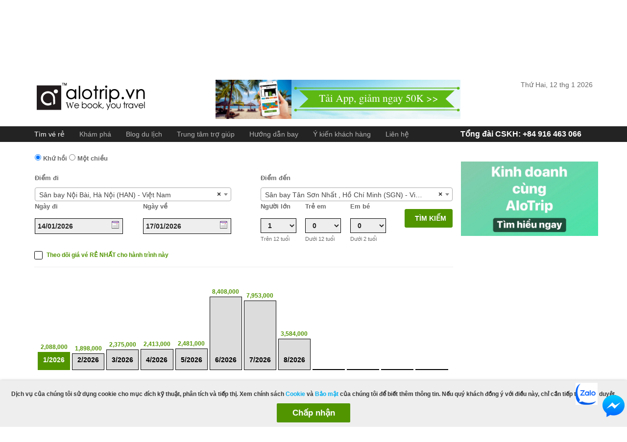

--- FILE ---
content_type: text/html; charset=utf-8
request_url: https://www.alotrip.vn/
body_size: 29436
content:
<!DOCTYPE html>

<html xmlns="http://www.w3.org/1999/xhtml" lang="vi">
<head>
    <meta name="geo.region" content="VN" />
    <meta name="geo.placename" content="Hanoi" />
    <meta name="geo.position" content="21.006851;105.835241" />
    <meta name="ICBM" content="21.006851, 105.835241" />

    <meta http-equiv="Content-Type" content="text/html; charset=UTF-8" />
    <title>AloTrip - Booking v&#xE9; m&#xE1;y bay gi&#xE1; r&#x1EBB;, nhanh ch&#xF3;ng, uy t&#xED;n</title>
    <meta name="description" content="Booking v&#xE9; m&#xE1;y bay gi&#xE1; r&#x1EBB; nh&#x1EA5;t t&#x1EA1;i AloTrip.vn &#x2013; &#x110;&#x1EA1;i l&#xFD; cung c&#x1EA5;p v&#xE9; m&#xE1;y bay c&#x1EE7;a c&#xE1;c h&#xE3;ng h&#xE0;ng kh&#xF4;ng. Mua v&#xE9; nhanh ch&#xF3;ng, thu&#x1EAD;n ti&#x1EC7;n, h&#x1ED7; tr&#x1EE3; tr&#x1EF1;c ti&#x1EBF;p 24/7." />
    <meta name="keywords" content="booking v&#xE9; m&#xE1;y bay gi&#xE1; r&#x1EBB;" />
    <meta name="viewport" content="width=device-width, initial-scale=1.0, maximum-scale=1.0" />
    <link rel="shortcut icon" href="/images/favicon.ico" />
    <meta name="msvalidate.01" content="6E1914DF467C14722BFE496B576D6777" />

    <link rel="canonical" />
    <script src="https://code.jquery.com/jquery-3.7.1.js"
            integrity="sha256-eKhayi8LEQwp4NKxN+CfCh+3qOVUtJn3QNZ0TciWLP4="
            crossorigin="anonymous"></script>

    <script src="https://code.jquery.com/jquery-migrate-3.4.1.min.js"
                    integrity="sha256-UnTxHm+zKuDPLfufgEMnKGXDl6fEIjtM+n1Q6lL73ok="
                    crossorigin="anonymous"></script>
            <script src="https://cdnjs.cloudflare.com/ajax/libs/jquery.tipsy/1.0.3/jquery.tipsy.min.js" integrity="sha512-eVZ32+tSCynyovm4XjueCZMl/S4bDZeOlo26LqkHplwQ99NPMG6Q37WED09zlsDa0cB4C2D1M8a34RlmnOTMBQ==" crossorigin="anonymous" referrerpolicy="no-referrer"></script>
            <script async src="/Scripts/common.js" type="text/javascript"></script>
            <script src="https://cdnjs.cloudflare.com/ajax/libs/bxslider/4.2.15/jquery.bxslider.min.js" integrity="sha512-p55Bpm5gf7tvTsmkwyszUe4oVMwxJMoff7Jq3J/oHaBk+tNQvDKNz9/gLxn9vyCjgd6SAoqLnL13fnuZzCYAUA==" crossorigin="anonymous" referrerpolicy="no-referrer"></script>
            <script src="https://cdnjs.cloudflare.com/ajax/libs/jquery.loadtemplate/1.5.10/jquery.loadTemplate.min.js" integrity="sha512-T1zx+UG2gXu9mr29wvzaKkNUmAOAie40T32ZPIvcRPJgO5br53+Ocqj8gzguUuix7FK+Z3ncRCJMaZcumnPZzg==" crossorigin="anonymous" referrerpolicy="no-referrer"></script>
            <script async src="/Scripts/jquery.pajinate.js"></script>
            <script src="https://cdnjs.cloudflare.com/ajax/libs/jquery.colorbox/1.6.4/jquery.colorbox-min.js" integrity="sha512-DAVSi/Ovew9ZRpBgHs6hJ+EMdj1fVKE+csL7mdf9v7tMbzM1i4c/jAvHE8AhcKYazlFl7M8guWuO3lDNzIA48A==" crossorigin="anonymous" referrerpolicy="no-referrer"></script>
            <script async src="/Scripts/main.js"></script>
            <script async src="/Scripts/LunarSolarConverter.js"></script>
            <script src="https://cdn.jsdelivr.net/npm/bootstrap@3.3.7/dist/js/bootstrap.min.js" integrity="sha384-Tc5IQib027qvyjSMfHjOMaLkfuWVxZxUPnCJA7l2mCWNIpG9mGCD8wGNIcPD7Txa" crossorigin="anonymous"></script>
            <script src="https://cdn.jsdelivr.net/npm/select2@4.1.0-rc.0/dist/js/select2.min.js"></script>
    
            <script type="text/javascript" src="/Scripts/ui.datepicker.lunar.min.js"></script>

    <script src="https://cdnjs.cloudflare.com/ajax/libs/lazysizes/5.3.2/lazysizes.min.js" integrity="sha512-q583ppKrCRc7N5O0n2nzUiJ+suUv7Et1JGels4bXOaMFQcamPk9HjdUknZuuFjBNs7tsMuadge5k9RzdmO+1GQ==" crossorigin="anonymous" referrerpolicy="no-referrer"></script>
    <link rel="stylesheet" href="https://cdn.jsdelivr.net/npm/bootstrap@3.3.7/dist/css/bootstrap.min.css" integrity="sha384-BVYiiSIFeK1dGmJRAkycuHAHRg32OmUcww7on3RYdg4Va+PmSTsz/K68vbdEjh4u" crossorigin="anonymous">
    <meta http-equiv="Content-Type" content="text/html;charset=utf-8" />
    <meta name="google-site-verification" content="2NgDFNoupjhdwhYn8zCtHzPTf5VGc6YEw9fAeDbH7Gw" />
    <!-- travel agency -->
    <script type="application/ld+json">
        {
        "@context":"https://schema.org",
        "@type":"TravelAgency",
        "name":"AloTrip - Vé Máy Bay Giá Rẻ",
        "image":["/images/logovn.png"],
        "telephone":"+84 916 463 066",
        "url":"https://www.alotrip.vn/",
        "address":{"@type":"PostalAddress","streetAddress":"17 Lương Định Của","addressLocality":"Phường Kim Liên, Quận Đống Đa","postalCode":"100000","addressRegion":"Hà Nội","addressCountry":"VN"},
        "aggregateRating":{"@type":"AggregateRating","ratingValue":"4.5","reviewCount":"1429"},
        "priceRange":"99000-999999","openingHoursSpecification":[
        {"@type":"OpeningHoursSpecification","dayOfWeek":["Monday"],"opens":"07:00","closes":"24:00"},
        {"@type":"OpeningHoursSpecification","dayOfWeek":["Tuesday"],"opens":"07:00","closes":"24:00"},
        {"@type":"OpeningHoursSpecification","dayOfWeek":["Wednesday"],"opens":"07:00","closes":"24:00"},
        {"@type":"OpeningHoursSpecification","dayOfWeek":["Thursday"],"opens":"07:00","closes":"24:00"},
        {"@type":"OpeningHoursSpecification","dayOfWeek":["Friday"],"opens":"07:00","closes":"24:00"},
        {"@type":"OpeningHoursSpecification","dayOfWeek":["Saturday"],"opens":"07:00","closes":"24:00"},
        {"@type":"OpeningHoursSpecification","dayOfWeek":["Sunday"],"opens":"07:00","closes":"24:00"}
        ]
        }
    </script>

    <!-- Google Tag Manager -->
    <script>
        (function (w, d, s, l, i) {
            w[l] = w[l] || []; w[l].push({
                'gtm.start':
                    new Date().getTime(), event: 'gtm.js'
            }); var f = d.getElementsByTagName(s)[0],
                j = d.createElement(s), dl = l != 'dataLayer' ? '&l=' + l : ''; j.async = true; j.src =
                    'https://www.googletagmanager.com/gtm.js?id=' + i + dl; f.parentNode.insertBefore(j, f);
        })(window, document, 'script', 'dataLayer', 'GTM-MRMQMGD9');</script>
    <!-- End Google Tag Manager -->
    <style>

        .fade {
            opacity: 1;
        }

        .modal-dialog {
            pointer-events: initial;
            max-width: none;
        }

        .ui-helper-clearfix:after {
            content: ".";
            display: block;
            height: 0;
            clear: both;
            visibility: hidden;
        }

        .ui-helper-clearfix {
            display: inline-block;
        }

        .ui-helper-clearfix {
            display: block;
        }

        .ui-state-disabled {
            cursor: default !important;
        }

        .ui-icon {
            display: block;
            text-indent: -99999px;
            overflow: hidden;
            background-repeat: no-repeat;
        }

        .ui-widget {
            font-family: Tahoma, Verdana, Arial, sans-serif;
            font-size: 1.1em;
        }

            .ui-widget input, .ui-widget select, .ui-widget textarea, .ui-widget button {
                font-family: Tahoma, Verdana, Arial, sans-serif;
                font-size: 1em;
            }

        .ui-widget-content {
            border: 1px solid #dddddd;
            background: #eeeeee url(/images/ui-bg_highlight-soft_100_eeeeee_1x100.png) 50% top repeat-x;
            color: #333333;
        }

            .ui-widget-content a {
                color: #333333;
            }

        .ui-widget-header {
            border: 1px solid #464646;
            background: #232323;
            color: #fff;
            font-weight: bold;
        }

            .ui-widget-header a {
                color: #ffffff;
            }

            .ui-state-default, .ui-widget-content .ui-state-default, .ui-widget-header .ui-state-default {
                border: 1px solid #cccccc;
                background: #FFF;
                font-weight: bold;
                color: #000;
                text-align: center;
                font-size: 15px;
            }

            .ui-state-hover, .ui-widget-content .ui-state-hover, .ui-widget-header .ui-state-hover, .ui-state-focus, .ui-widget-content .ui-state-focus, .ui-widget-header .ui-state-focus {
                border: 1px solid #FFF;
                background: #232323;
                font-weight: bold;
                color: #FFF !important;
            }

            .ui-state-active, .ui-widget-content .ui-state-active, .ui-widget-header .ui-state-active {
                border: 1px solid #FFF;
                background: #ffffff url(images/ui-bg_glass_65_ffffff_1x400.png) 50% 50% repeat-x;
                font-weight: bold;
                color: #eb8f00;
            }

        .ui-state-default.ui-state-active {
            background: #232323;
            color: #FFF;
        }

            .ui-state-default:hover .ui-datepicker-day, .ui-state-default.ui-state-active .ui-datepicker-day {
                color: #FFF;
            }

        .ui-state-highlight .ui-datepicker-day {
            color: #FFF !important;
        }

        .ui-priority-primary, .ui-widget-content .ui-priority-primary, .ui-widget-header .ui-priority-primary {
            font-weight: bold;
        }

        .ui-priority-secondary, .ui-widget-content .ui-priority-secondary, .ui-widget-header .ui-priority-secondary {
            opacity: 1;
            filter: Alpha(Opacity=100);
            font-weight: normal;
        }

        .ui-state-disabled, .ui-widget-content .ui-state-disabled, .ui-widget-header .ui-state-disabled {
            opacity: .35;
            filter: Alpha(Opacity=35);
            background-image: none;
        }

        .ui-icon {
            width: 16px;
            height: 16px;
            background-image: url(/images/ui-icons_222222_256x240.png);
        }

        .ui-widget-content .ui-icon {
            background-image: url(/images/ui-icons_222222_256x240.png);
        }

        .ui-widget-header .ui-icon {
            background-image: url("/images/ui-icons_222222_256x240.png");
            background-color: #fff;
        }

        .ui-icon-circle-triangle-e {
            background-position: -48px -192px;
        }

        .ui-icon-circle-triangle-w {
            background-position: -80px -192px;
        }

        .ui-corner-all {
            -moz-border-radius: 4px;
            -webkit-border-radius: 4px;
            border-radius: 4px;
        }

        .ui-datepicker {
            width: 300px;
            padding: .2em .2em 0;
            display: none;
        }

            .ui-datepicker .ui-datepicker-header {
                position: relative;
                padding: .2em 0;
            }

            .ui-datepicker .ui-datepicker-prev, .ui-datepicker .ui-datepicker-next {
                position: absolute;
                top: 2px;
                width: 1.8em;
                height: 1.8em;
            }

            .ui-datepicker .ui-datepicker-prev {
                left: 2px;
            }

            .ui-datepicker .ui-datepicker-next {
                right: 2px;
            }

                .ui-datepicker .ui-datepicker-prev span, .ui-datepicker .ui-datepicker-next span {
                    display: block;
                    position: absolute;
                    left: 50%;
                    margin-left: -8px;
                    top: 50%;
                    margin-top: -8px;
                }

            .ui-datepicker .ui-datepicker-title {
                margin: 0 2.3em;
                line-height: 1.8em;
                text-align: center;
            }

            .ui-datepicker table {
                width: 100%;
                font-size: .9em;
                border-collapse: collapse;
                margin: 0 0 .4em;
            }

            .ui-datepicker th {
                padding: .7em .3em;
                text-align: center;
                font-weight: bold;
                border: 0;
            }

            .ui-datepicker td {
                border: 0;
                padding: 1px;
            }

                .ui-datepicker td span, .ui-datepicker td a {
                    display: block;
                    padding: .3em .3em;
                    text-align: right;
                    text-decoration: none;
                }

            .ui-datepicker .ui-datepicker-buttonpane {
                background-image: none;
                margin: .7em 0 0 0;
                padding: 0 .2em;
                border-left: 0;
                border-right: 0;
                border-bottom: 0;
            }

                .ui-datepicker .ui-datepicker-buttonpane button {
                    float: right;
                    margin: .5em .2em .4em;
                    cursor: pointer;
                    padding: .2em .6em .3em .6em;
                    width: auto;
                    overflow: visible;
                }

                    .ui-datepicker .ui-datepicker-buttonpane button.ui-datepicker-current {
                        float: left;
                    }

        .ui-datepicker-lunar {
            font-size: 12px;
            font-family: 宋体,楷体 !important;
            font-weight: normal;
        }

        .ui-datepicker td {
            width: 14%;
            border: 0;
            padding: 1px;
        }

            .ui-datepicker td span {
                display: block;
                padding: 0px;
                text-align: right;
                text-decoration: none;
                overflow: hidden;
                white-space: nowrap;
            }

        #ui-datepicker-div {
            display: none;
            z-index: 10000;
        }

        .ui-datepicker-day {
            text-align: left !important;
        }

        .ui-datepicker-day {
            font-size: 120%;
            color: #000;
        }

        .ui-datepicker-lunar {
            color: #686868;
        }
        /*End jquery-ui-1.8.7.min*/
        /*Start main.css*/

        .au-box {
            max-width: 850px;
            margin: 0px auto;
            /*padding: 15px 5px;*/
        }

            .au-box * {
                font-family: Arial;
                box-sizing: border-box;
                font-size: 14px;
            }

            .au-box .month-col {
                float: left;
                width: 8.3%;
                padding: 0px 2px;
                cursor: pointer;
                margin: 0px 0px 10px 0px;
                font-weight: bold;
            }

        @media screen and (max-width: 767px) {
            .au-box .month-col {
                width: 16.6%;
            }
        }

        .au-box .month-col .ml-item {
            min-height: 180px;
            position: relative;
        }

        .au-box .month-col .ml-item-inner {
            position: absolute;
            left: 0px;
            bottom: 0px;
            right: 0px;
        }

            .au-box .month-col .ml-item-inner p {
                color: #519500;
                text-align: center;
                margin-top: 10px;
                ;
                font-size: 12px;
            }

            .au-box .month-col .ml-item-inner .ml-progess {
                background-color: #dcdcdc;
                border: 1px solid black;
                position: relative;
            }

                .au-box .month-col .ml-item-inner .ml-progess span {
                    position: absolute;
                    bottom: 10px;
                    left: 0px;
                    right: 0px;
                    display: block;
                    text-align: center;
                    color: black;
                }

        .au-box .month-col.active .ml-item-inner .ml-progess {
            background-color: #519500;
            border: 1px solid #519500;
        }

            .au-box .month-col.active .ml-item-inner .ml-progess span {
                color: white;
            }

        .au-table-hover {
            position: absolute;
            background-color: white;
            width: 200PX;
            z-index: 999;
            box-shadow: 0px 0px 8px 0px rgba(0, 0, 0, 0.2);
            padding: 10px 10px 0px 10px;
            margin-left: -39px;
            margin-top: -146px;
            border: 1px solid black;
            position: absolute;
            font-weight: bold;
            height: 240px;
        }

            .au-table-hover h4 {
                text-align: center;
                margin: 0px 0px 15px 0px;
                font-size: 17px;
                color: #519500;
            }

            .au-table-hover .aucc-row {
                margin: 0px 0px 10px 0px;
                font-size: 13px !important;
                color: #222 !important;
            }

                .au-table-hover .aucc-row span {
                    display: inline-block;
                    min-width: 80px;
                    font-size: 12px !important;
                    color: #222 !important;
                }

        .au-calendar {
            margin: 90px 0px 0px 0px;
            position: relative;
            padding: 0px 100px;
        }

        @media screen and (max-width: 991px) {
            .au-calendar {
                padding: 0px 60px;
            }
        }

        @media screen and (max-width: 767px) {
            .au-calendar {
                padding: 0px;
            }
        }

        .au-calendar .au-calendar-control {
            padding: 20px 0px 0px 0px;
            text-align: center;
        }

            .au-calendar .au-calendar-control .au-prev {
                position: absolute;
                top: 50%;
                left: 10px;
                cursor: pointer;
                text-align: center;
                transform: translateY(-50%);
                width: 80px;
            }

                .au-calendar .au-calendar-control .au-prev p {
                    color: #519500;
                    font-weight: 600;
                    font-size: 20px;
                    text-align: center;
                    margin: 10px 0px 0px 0px;
                }

        @media screen and (max-width: 991px) {
            .au-calendar .au-calendar-control .au-prev {
                width: 50px;
                left: 0px;
            }

                .au-calendar .au-calendar-control .au-prev span {
                    width: 50px;
                    height: 30px;
                    background-size: cover;
                }

                .au-calendar .au-calendar-control .au-prev p {
                    font-size: 15px;
                }
        }

        @media screen and (max-width: 767px) {
            .au-calendar .au-calendar-control .au-prev {
                position: relative;
                top: unset;
                left: unset;
                display: inline-block;
                margin: 0px 5px;
                transform: translateY(1%);
            }

                .au-calendar .au-calendar-control .au-prev span {
                    width: 50px;
                    height: 35px;
                    background-size: cover;
                }

                .au-calendar .au-calendar-control .au-prev p {
                    font-size: 12px;
                }
        }

        .au-calendar .au-calendar-control .au-next {
            cursor: pointer;
            position: absolute;
            top: 50%;
            right: 10px;
            text-align: center;
            transform: translateY(-50%);
            width: 80px;
        }

            .au-calendar .au-calendar-control .au-next p {
                color: #519500;
                font-weight: 600;
                font-size: 20px;
                text-align: center;
                margin: 10px 0px 0px 0px;
            }

        @media screen and (max-width: 991px) {
            .au-calendar .au-calendar-control .au-next {
                width: 50px;
                left: 0px;
            }

                .au-calendar .au-calendar-control .au-next span {
                    width: 50px;
                    height: 30px;
                    background-size: cover;
                }

                .au-calendar .au-calendar-control .au-next p {
                    font-size: 15px;
                }
        }

        @media screen and (max-width: 767px) {
            .au-calendar .au-calendar-control .au-next {
                position: relative;
                right: unset;
                left: unset;
                display: inline-block;
                margin: 0px 5px;
                transform: translateY(1%);
            }

                .au-calendar .au-calendar-control .au-next span {
                    width: 50px;
                    height: 35px;
                    background-size: cover;
                }

                .au-calendar .au-calendar-control .au-next p {
                    font-size: 12px;
                }
        }

        .au-calendar h3 {
            font-size: 20px;
            margin: 0px 0px 40px 0px;
            color: #222;
            text-align: center;
        }

            .au-calendar h3 span {
                color: #519500;
                font-size: 20px;
            }

        .au-calendar .au-calendar-table {
            position: relative;
        }

            .au-calendar .au-calendar-table table {
                box-shadow: 0px 0px 10px 0px rgba(0, 0, 0, 0.2);
                border: 1px solid #333;
                width: 100% !important;
            }

                .au-calendar .au-calendar-table table .minprice {
                    background-color: #519500;
                    color: white;
                }

                .au-calendar .au-calendar-table table td {
                    border: 1px solid #333 !important;
                    padding: 10px 5px 0px 5px;
                    background-color: #dcdcdc;
                }

        @media screen and (max-width: 767px) {
            .au-calendar .au-calendar-table table td {
                padding: 5px 2px;
                width: 14.25%;
            }

            .au-table-scroll table td {
                width: 14.25%;
            }
        }

        .au-calendar .au-calendar-table table td .au-date-item {
            padding: 5px;
            position: relative;
            color: #333 !important;
            font-weight: bold;
        }

            .au-calendar .au-calendar-table table td .au-date-item > span {
                position: absolute;
                top: -2px;
                font-size: 11px !important;
                right: 3px;
                color: #333 !important;
            }

                .au-calendar .au-calendar-table table td .au-date-item > span .lunar {
                    font-weight: normal;
                    font-size: 11px !important;
                    margin-left: 2px;
                    color: #333 !important;
                }

                .au-calendar .au-calendar-table table td .au-date-item > span span {
                    color: #333 !important;
                }

            .au-calendar .au-calendar-table table td .au-date-item p {
                color: #333 !important;
                font-size: 12px !important;
                /*color: #222;*/
                margin: 13px 0px 0px 0px;
            }

        .au-calendar .au-calendar-table table td .minprice-item {
            padding: 5px;
            position: relative;
            color: white !important;
            font-weight: bold;
        }

            .au-calendar .au-calendar-table table td .minprice-item > span {
                color: white !important;
                position: absolute;
                top: -2px;
                font-size: 11px !important;
                right: 3px;
            }

                .au-calendar .au-calendar-table table td .minprice-item > span .lunar {
                    color: white !important;
                    font-weight: normal;
                    font-size: 11px !important;
                    margin-left: 2px;
                }

                .au-calendar .au-calendar-table table td .minprice-item > span span {
                    color: white !important;
                }

            .au-calendar .au-calendar-table table td .minprice-item p {
                color: white !important;
                font-size: 12px !important;
                margin: 13px 0px 0px 0px;
                padding-top: 2px;
            }

        .au-calendar .au-calendar-table table th {
            border: 1px solid #333;
            text-align: center;
            color: #519500;
            height: 50px;
            font-size: 15px;
            font-weight: 600;
            padding: 15px;
        }

        @media screen and (max-width: 767px) {
            .au-calendar .au-calendar-table table th {
                padding: 5px 2px;
            }
        }

        @media screen and (max-width: 767px) {
            .au-ticket {
                padding: 0px;
            }
        }

        @media screen and (max-width: 767px) {
            .au-ticket .au-ticket-table table th {
                padding: 5px 2px;
            }
        }

        .div-clearfix {
            clear: both;
        }
        /*End main.css*/
        /*Start Style2*/
        html {
            min-width: 1140px;
        }

        body {
            font-family: Arial,Tahoma,'Times New Roman';
            font-size: 13px;
            margin: 0 auto;
        }

        .clearfix {
            clear: both;
        }

            .clearfix:after {
                content: ".";
                display: block;
                clear: both;
                visibility: hidden;
                line-height: 0;
                height: 0;
            }

        .fixed {
            position: fixed;
            top: 0;
            z-index: 9999;
        }

        .container-980 {
            width: 1140px;
            margin: 0 auto;
        }

        a {
            color: inherit;
            text-decoration: none;
        }

        #header-top-container {
            width: 100%;
            height: 32px;
            line-height: 32px;
            background: #232323;
            color: #b5b5b5;
        }

        #header-top .top-social {
            float: left;
            /*width: 160px;*/
            margin-left: 0px;
        }

        #global-nav-container {
            width: 100%;
            background: #e9e9e9;
            height: 116px;
        }

        #global-nav ul {
            height: 116px;
            width: 1080px;
            overflow: hidden;
            float: left;
            display: inline;
            z-index: 2;
            display: flex;
            flex-wrap: nowrap;
            overflow-x: auto;
        }

            #global-nav ul li {
                float: left;
                display: inline;
                width: 72px;
                height: 88px;
                margin: 4px 24px 0 24px;
                text-align: center;
                font-size: 16px;
                color: #9b9b9b;
            }

        #global-nav li img {
            opacity: 0.6;
            transition: 0.5s;
            -moz-transition: 0.5s;
            -webkit-transition: 0.5s;
            -o-transition: 0.5s;
        }

        #banner-logo-container {
            height: 110px;
            width: 100%;
            background: #FFF;
        }

        #banner-logo h4 {
            float: left;
            width: 255px;
            margin-top: 20px;
            box-sizing: border-box;
            -moz-box-sizing: border-box;
            -webkit-box-sizing: border-box;
        }

        #banner-logo .searchbar {
            float: left;
            width: 468px;
            height: 60px;
            line-height: 32px;
            margin-top: 15px;
            margin-left: 115px;
            /*border: solid 1px #CCC;*/
            /* background: #e9e9e9; */
            position: relative;
            box-sizing: border-box;
            -moz-box-sizing: border-box;
            -webkit-box-sizing: border-box;
        }

        #banner-logo .weather-container {
            float: right;
            width: 275px;
            height: 100px;
            text-align: right;
            margin-top: 5px;
            color: #686868;
        }

            #banner-logo .weather-container p {
                display: block;
                clear: both;
                margin: 5px 0;
            }

                #banner-logo .weather-container p:last-child {
                    padding-top: 5px;
                }

        #site-nav-container {
            height: 32px;
            width: 100%;
            background: #232323;
            text-align: left;
            clear: both;
            display: block;
        }

        #site-nav {
            display: block;
            height: 32px;
        }

            #site-nav > ul {
                height: 32px;
                box-sizing: border-box;
                position: relative;
                line-height: 32px;
            }

                #site-nav > ul > li {
                    display: inline;
                    float: left;
                    padding: 0 15px;
                    height: 32px;
                    /*position: relative;*/
                }

                    #site-nav > ul > li a {
                        color: #b5b5b5;
                        font-size: 14px;
                        display: block;
                        height: auto;
                    }

                    #site-nav > ul > li:hover > a, #site-nav > ul > li.active > a {
                        color: #FFF;
                    }

        #li-menu-home {
            margin-top: 3px;
            display: none;
            padding-left: 0 !important;
            /*margin-right: 20px;*/
        }

        footer {
            clear: both;
            display: block;
            /*height: 669px;*/
            width: 100%;
            margin-top: 10px;
        }

        .mFooter {
            background: url(/images/icon/bg-footer.png) repeat;
            /*height: 381px;*/
        }

            .mFooter .fLogo {
                width: 1140px;
                height: 60px;
                margin: 0 auto;
                padding: 5px 0;
                /*border-bottom: solid 1px #fff;*/
                margin-bottom: 10px;
            }

                .mFooter .fLogo span {
                    float: left;
                }

                    .mFooter .fLogo span:first-of-type {
                        margin-right: 110px;
                        margin-top: 0px;
                    }

                .mFooter .fLogo .h2 span:first-of-type {
                    padding-left: 10px;
                }

        .fLogo .h2 {
            margin-top: 20px;
            float: left;
        }

            .fLogo .h2 i {
                font-size: 13px;
                color: #b5b5b5;
                font-weight: normal;
                font-style: normal;
                float: left;
                padding-top: 3px;
            }

                .fLogo .h2 i:last-of-type {
                    margin-right: 10px;
                    margin-left: 50px;
                }

            .fLogo .h2 span {
                margin: 0px 0px 0 1px !important;
            }

                .fLogo .h2 span:last-of-type {
                    /*margin-right: 25px !important;*/
                }

        .fLogo .b-g-search {
            width: 270px;
            height: 26px;
            float: right;
            margin: 19px 0 0 0px;
        }

            .fLogo .b-g-search input[type="text"] {
                color: #666666;
                height: 26px !important;
                line-height: 24px;
                width: 210px;
                float: left;
                outline: none;
                box-sizing: border-box;
                -moz-box-sizing: border-box;
                border: none !important;
                padding-left: 5px;
                border: 1px solid rgb(126, 157, 185);
            }

        .fLogo .h2 span:last-child {
            padding-top: 0px;
        }

        .cFooter {
            width: 100%;
            background: #eeeded;
            /*height: 286px;*/
            margin-top: 2px;
        }

            .cFooter .text {
                margin: 0 auto;
                width: 1140px;
            }

        .text > ul:first-of-type {
            width: 640px;
            margin-top: 24px;
            float: left;
        }

        .text li:first-child {
            font-size: 15px;
            margin: 0 0 5px;
            color: #686868;
            font-weight: bold;
        }

        .text li {
            line-height: 22px;
            list-style: none;
            color: #666666;
        }

        .text > ul:last-of-type {
            margin-top: 24px;
            color: #666666;
        }

        .text b {
            font-weight: bold;
        }

        input[type="submit"], .btn {
            border: 1px solid #519500;
            color: #fff;
            text-shadow: 0 1px rgba(0,0,0,0.1);
            background-color: #519500;
            background-image: -webkit-linear-gradient(top,#519500,#519500);
            background-image: -moz-linear-gradient(top,#519500,#519500);
            background-image: -ms-linear-gradient(top,#519500,#519500);
            background-image: -o-linear-gradient(top,#519500,#519500);
            background-image: linear-gradient(top,#519500,#519500);
            padding: 8px 20px;
            border-radius: 3px;
        }

        .license {
            padding: 10px 0;
            color: #666666;
        }

        .f-nav {
            width: 1140px;
            margin: 0 auto;
            text-align: center;
            padding: 10px 0;
        }

            .f-nav li {
                display: inline-block;
                font-weight: bold;
                font-size: 14px !important;
                border-left: solid 1px #CCC;
                padding: 0px 20px;
            }

                .f-nav li:first-child {
                    border: none;
                }

        .header-top-right {
            float: right;
            color: #FFF;
            position: relative;
        }

        #btnViewLogs {
            cursor: pointer;
            float: left;
        }

        #top-logo-menu {
            margin-top: 3px;
            float: left;
            margin-right: 10px;
            height: 29px;
            margin-left: 5px;
            display: none;
        }

        #btnSearch {
            padding: 5px 50px;
            float: right;
            font-weight: bold;
            width: 220px;
        }

        #site-nav li:nth-child(2) {
            padding-left: 0;
        }

        /*end Style2*/

        /* Start reset.css */
        html, body, div, span, applet, object, iframe, h1, h2, h3, h4, h5, h6, p, blockquote, pre, a, abbr, acronym, address, big, cite, code, del, dfn, em, img, ins, kbd, q, s, samp, small, strike, strong, sub, sup, tt, var, b, u, i, center, dl, dt, dd, ol, ul, li, fieldset, form, label, legend, table, caption, tbody, tfoot, thead, tr, th, td, article, aside, canvas, details, embed, figure, figcaption, footer, header, hgroup, menu, nav, output, ruby, section, summary, time, mark, audio, video, input[type="submit"] {
            margin: 0;
            padding: 0;
            border: 0;
            font-size: 100%;
            font: inherit;
            vertical-align: baseline;
        }

        article, aside, details, figcaption, figure, footer, header, hgroup, menu, nav, section {
            display: block;
        }

        body {
            line-height: 1;
        }

        ol, ul {
            list-style: none;
        }

        select:before, select:after {
            content: '';
            content: none;
        }

        table {
            border-collapse: collapse;
            border-spacing: 0;
        }

        .clearfix:after {
            content: '';
            clear: both;
            display: block;
            visibility: hidden;
            line-height: 0px;
        }

        .clearfix:after {
            content: ".";
            display: block;
            clear: both;
            visibility: hidden;
            line-height: 0;
            height: 0;
        }

        .clearfix {
            display: inline-block;
        }

        html[xmlns] .clearfix {
            display: block;
        }

        input[type="submit"], input[type="button"], button {
            cursor: pointer !important;
        }

        /* End reset.css */
        /* Start popupemailprice/css/bootstrap.min.css */
        * {
            -webkit-box-sizing: border-box;
            -moz-box-sizing: border-box;
            box-sizing: border-box;
        }

        :after, :before {
            -webkit-box-sizing: border-box;
            -moz-box-sizing: border-box;
            box-sizing: border-box;
        }

        html {
            font-size: 10px;
            -webkit-tap-highlight-color: transparent;
        }

        body {
            font-family: "Helvetica Neue",Helvetica,Arial,sans-serif;
            font-size: 14px;
            line-height: 1.42857143;
            color: #333;
            background-color: #fff;
        }

        .modal-open {
            overflow: hidden;
        }

        .modal {
            position: fixed;
            top: 0;
            right: 0;
            bottom: 0;
            left: 0;
            z-index: 1050;
            display: none;
            overflow: hidden;
            -webkit-overflow-scrolling: touch;
            outline: 0;
        }

            .modal.fade .modal-dialog {
                -webkit-transition: -webkit-transform .3s ease-out;
                -o-transition: -o-transform .3s ease-out;
                transition: transform .3s ease-out;
                -webkit-transform: translate(0,-25%);
                -ms-transform: translate(0,-25%);
                -o-transform: translate(0,-25%);
                transform: translate(0,-25%);
            }

            .modal.in .modal-dialog {
                -webkit-transform: translate(0,0);
                -ms-transform: translate(0,0);
                -o-transform: translate(0,0);
                transform: translate(0,0);
            }

        .modal-open .modal {
            overflow-x: hidden;
            overflow-y: auto;
        }

        .modal-dialog {
            position: relative;
            width: auto;
            margin: 10px;
        }

        .modal-backdrop {
            position: fixed;
            top: 0;
            right: 0;
            bottom: 0;
            left: 0;
            z-index: 1040;
            background-color: #000;
        }

            .modal-backdrop.fade {
                opacity: 0;
            }

            .modal-backdrop.in {
                opacity: .5;
            }

        .modal-scrollbar-measure {
            position: absolute;
            top: -9999px;
            width: 50px;
            height: 50px;
            overflow: scroll;
        }

        @media (min-width: 768px) {
            .modal-dialog {
                width: 600px;
                margin: 30px auto;
            }
        }

        .btn-group-vertical > .btn-group:after, .btn-group-vertical > .btn-group:before, .btn-toolbar:after, .btn-toolbar:before, .clearfix:after, .clearfix:before, .container-fluid:after, .container-fluid:before, .container:after, .container:before, .dl-horizontal dd:after, .dl-horizontal dd:before, .form-horizontal .form-group:after, .form-horizontal .form-group:before, .modal-footer:after, .modal-footer:before, .nav:after, .nav:before, .navbar-collapse:after, .navbar-collapse:before, .navbar-header:after, .navbar-header:before, .navbar:after, .navbar:before, .pager:after, .pager:before, .panel-body:after, .panel-body:before, .row:after, .row:before {
            display: table;
            content: " ";
        }

        .btn-group-vertical > .btn-group:after, .btn-toolbar:after, .clearfix:after, .container-fluid:after, .container:after, .dl-horizontal dd:after, .form-horizontal .form-group:after, .modal-footer:after, .nav:after, .navbar-collapse:after, .navbar-header:after, .navbar:after, .pager:after, .panel-body:after, .row:after {
            clear: both;
        }
        /* End popupemailprice/css/bootstrap.min.css */

        /* Start SearchForm.css */
        .SearchForm {
            width: 100%;
            min-width: 850px;
            border: 1px solid #FFFFFF;
            border-radius: 5px 5px 5px 5px;
            -webkit-border-radius: 5px 5px 5px 5px;
            -moz-border-radius: 5px 5px 5px 5px;
            -ms-border-radius: 5px 5px 5px 5px;
            color: #232323;
            font-size: 14px;
            margin: 10px 0 0 0;
            box-sizing: border-box;
            -webkit-box-sizing: border-box;
            -moz-box-sizing: border-box;
        }

            .SearchForm:after {
                clear: both;
                content: ' ';
                height: 1px;
                display: block;
            }

        .SearchFormMain {
            /*padding: 10px;*/
        }

            .SearchFormMain .SearchFormMainItineraryType {
                margin-top: 10px;
            }

            .SearchFormMain .SearchFormMainItinerary {
                margin-top: 10px;
            }

            .SearchFormMain input[type="text"] {
                padding: 5px;
                width: 100%;
                margin: 5px 0 10px 0;
                box-sizing: border-box;
                border: 1px solid black;
                background-color: #EEEEEE;
                font-weight: bold;
            }

            .SearchFormMain .ui-datepicker-trigger {
                position: absolute;
                top: 12px;
                right: 7px;
                width: 16px !important;
                padding: 3px 0px 0px 0px;
            }

        .SearchFormMainHome .ui-datepicker-trigger {
            top: 17px !important;
        }

        .sbtn {
            border: 1px solid #232323;
            color: #fff;
            text-shadow: 0 1px rgba(0,0,0,0.1);
            background-color: #232323;
            background-image: -webkit-linear-gradient(top,#232323,#464646);
            background-image: -moz-linear-gradient(top,#232323,#464646);
            background-image: -ms-linear-gradient(top,#232323,#464646);
            background-image: -o-linear-gradient(top,#232323,#464646);
            background-image: linear-gradient(top,#232323,#464646);
            padding: 8px 20px;
            border-radius: 3px;
        }

        .SearchFormMain select {
            padding: 5px 10px;
            width: 80%;
            margin: 5px 0 10px 0;
            border: 1px solid black;
            background-color: #EEEEEE;
            font-weight: bold;
        }

        .line .col-1 {
            float: left;
            width: 47%;
            box-sizing: border-box;
            max-width: none;
        }

        .line .col-2 {
            float: right;
            width: 46%;
            box-sizing: border-box;
            max-width: none;
        }

        .line .col-1-1 {
            float: left;
            width: 45%;
            box-sizing: border-box;
            max-width: none;
        }

            .line .col-1-1:nth-child(2) {
                float: right;
            }

            .line .col-1-1 input[type="text"] {
                position: relative;
            }

        .line .col-1-1-1 {
            width: 33.3333%;
            float: left;
            max-width: none;
        }

        .col-s {
            width: 70% !important;
            float: left;
        }

        .col-b {
            width: 30%;
            float: right;
            text-align: right;
        }

            .col-b .sbtn {
                margin-top: 16px;
                border: 1px solid #519500;
                background-color: #519500;
                background-image: -webkit-linear-gradient(top,#519500,#519500);
                background-image: -moz-linear-gradient(top,#519500,#519500);
                background-image: -ms-linear-gradient(top,#519500,#519500);
                background-image: -o-linear-gradient(top,#519500,#519500);
                background-image: linear-gradient(top,#519500,#519500);
                font-weight: bold;
            }

        .line label {
            font-weight: bold;
            color: #686868;
            font-size: 13px;
        }

        .SearchForm {
            position: relative;
        }

        .ui-helper-hidden-accessible {
            display: none;
        }

        .ui-datepicker-calendar .ui-datepicker-current-day, .ui-datepicker-calendar .ui-datepicker-today {
            -webkit-box-shadow: none;
            -moz-box-shadow: none;
            box-shadow: none;
            -webkit-border-radius: 0px;
            -moz-border-radius: 0px;
            border-radius: 0px;
            /*padding: 6px 15px;*/
            border: 0px #ccc solid;
            background: #f5f5f5;
            color: #000;
            font-weight: normal;
            padding: 0px;
        }

        .ui-datepicker a:hover {
            color: black;
            text-decoration: none;
        }
        /* End SearchForm.css */

        /* Start Style.css */
        html {
            font-family: Arial;
            font-size: 12px;
            color: #838383;
        }

        body {
            margin: 0;
        }

        .fixed {
            position: fixed;
        }

        .li-phone {
            float: right !important;
            width: 270px;
            box-sizing: border-box;
            -moz-box-sizing: border-box;
            -webkit-box-sizing: border-box;
            padding: 0 !important;
            margin-left: 20px;
        }

            .li-phone a {
                color: #FFF !important;
                font-weight: bold !important;
                font-size: 16px !important;
                text-align: left;
            }

        .fLogo .b-g-search input[type="button"] {
            width: 60px;
            height: 26px;
            border: none;
            float: left;
            box-sizing: border-box;
            -moz-box-sizing: border-box;
            padding: 0;
            outline: none;
            color: #fff;
            text-shadow: 0 1px rgba(0,0,0,0.1);
            background-color: #232323;
            background-image: -webkit-linear-gradient(top,#232323,#464646);
            background-image: -moz-linear-gradient(top,#232323,#464646);
            background-image: -ms-linear-gradient(top,#232323,#464646);
            background-image: -o-linear-gradient(top,#232323,#464646);
            background-image: linear-gradient(top,#232323,#464646);
        }

        .intro-text {
            margin-bottom: 20px;
            color: #232323;
        }

            .intro-text h1 {
                font-size: 20px;
            }

            .intro-text p {
                font-size: 14px;
                line-height: 20px;
                padding-top: 10px;
            }
        /* End Style.css */

        /* Start responsive.css */
        #lblMenu {
            display: none !important;
        }

        #shortcut-chat {
            display: none;
        }

        .cFooter .text {
            position: relative;
        }

        .logo-dangky {
            position: absolute;
            top: 30px;
            right: 0;
        }

            .logo-dangky img {
                width: 100px;
            }

        @media screen and (max-width: 768px) {
            .SearchForm, #car-text-content {
                max-width: 768px;
                width: 100% !important;
                min-width: 100px !important;
            }

            #lblMenu {
                height: 32px;
                line-height: 32px;
                font-size: 14px;
                color: #fff;
                cursor: pointer;
                display: inline-block !important;
                float: left;
                background: url("[data-uri]") center left no-repeat;
                padding-left: 30px;
                font-weight: bold;
            }

            #site-nav ul {
                display: block;
                clear: both;
                background: #232323;
                z-index: 9999;
            }

                #site-nav ul li {
                    display: block;
                    float: none;
                    width: 100%;
                }

            #site-nav > ul {
                height: auto !important;
                display: none;
                box-sizing: border-box;
                -webkit-box-sizing: border-box;
                -moz-box-sizing: border-box;
            }

            .li-contact-mobile {
                float: right;
                position: relative;
            }

                .li-contact-mobile span {
                    font-size: 14px;
                    color: #fff;
                    cursor: pointer;
                    height: 32px;
                    line-height: 32px;
                }

            #li-menu-home {
                display: none !important;
            }

            #site-nav {
                position: relative;
            }

            #shortcut-chat {
                width: 25px;
                height: 25px;
                position: absolute;
                left: 50%;
                margin-left: -50px;
                line-height: 25px;
                top: 3px;
                display: block !important;
            }

            .main-menu li {
                box-sizing: border-box;
                -webkit-box-sizing: border-box;
                -moz-box-sizing: border-box;
            }

            .li-contact-mobile {
                display: block !important;
            }

            #totop {
                bottom: 0 !important;
            }

            #img-responsive {
                bottom: 65px !important;
            }

            #minpricedata {
                display: flex;
                flex-wrap: nowrap;
                overflow-x: auto;
                -webkit-overflow-scrolling: touch;
                -ms-overflow-style: -ms-autohiding-scrollbar;
            }

            .SearchForm input[type="text"], .SearchForm input[type="number"], .SearchForm select {
                padding: 5px 10px !important;
                min-height: 40px !important;
                height: 40px !important;
            }
        }

        @media screen and (max-width: 670px) {
            .fLogo .h2 {
                display: none;
            }

            .logo-dangky {
                position: relative;
                text-align: center;
                top: 0;
            }
        }

        @media screen and (max-width: 570px) {
            .top-social {
                width: 100px;
                overflow: hidden;
                height: 30px;
                margin-left: 10px;
            }

            #banner-logo .weather-container {
                display: none;
            }
        }

        @media screen and (max-width: 430px) {
            .top-social {
                display: none;
            }
        }

        @media screen and (max-width: 479px) {
            #siteseal {
                display: none;
            }

            #body_container {
                width: 100% !important;
            }

            .container-980, .home-content, .mFooter .fLogo, .cFooter .text, .f-nav {
                width: 96%;
                max-width: 479px;
                /*overflow: hidden;*/
                overflow: scroll;
                margin: 0 2%;
                box-sizing: border-box;
                -webkit-box-sizing: border-box;
                -moz-box-sizing: border-box;
            }

            #owl-demo {
                width: 100% !important;
            }

            .top-region {
                margin-left: 0 !important;
            }

            .mFooter .fLogo {
                height: 70px;
            }

            .fLogo .b-g-search {
                display: none;
            }

            .text > ul:last-of-type {
                float: left;
            }

            .text > ul:last-of-type {
                text-align: left;
            }

            .license {
                line-height: 20px;
            }

            .bx-wrapper {
                max-width: 479px !important;
                width: 100%;
            }

            #global-nav ul li {
                margin: 4px 10px 0 10px;
            }

            html {
                min-width: 250px !important;
            }

            .t-hiddent {
                display: none;
                visibility: hidden;
            }

            .searchbar {
                display: none !important;
            }

            .top-language {
                margin-left: 0 !important;
            }

            .text > ul:first-of-type {
                width: 100%;
            }

            .top-social {
                width: 50px;
                overflow: hidden;
                height: 30px;
                margin-left: 20px;
            }

            #main-body {
                width: 100% !important;
            }

            #main-body-content {
                max-width: 479px;
                padding: 0 2%;
                width: 100% !important;
                box-sizing: border-box;
                -webkit-box-sizing: border-box;
                -moz-box-sizing: border-box;
            }

            .SearchForm, #car-text-content {
                width: 100% !important;
            }

            .line .col-1, .line .col-2 {
                width: 100% !important;
                clear: both;
                display: block;
                float: none !important;
                box-sizing: border-box;
                -webkit-box-sizing: border-box;
                -moz-box-sizing: border-box;
                max-width: none;
            }

            .text > ul:last-of-type {
                width: 100% !important;
            }

            #totop {
                bottom: 0 !important;
            }

            #loghistory-container {
                display: none;
            }

            #shortcut-phone {
                width: 32px;
                height: 23px;
                position: absolute;
                left: 50%;
                margin-left: -15px;
                line-height: 25px;
                top: 5px;
                display: block;
            }

            #nav-flight #shortcut-chat {
                display: none !important;
            }

            #nav-flight #shortcut-phone {
                display: block !Important;
            }

            #banner-privacy .hc-privacydisclaimer__inner {
                width: 96%;
                max-width: 479px;
                margin: 0 2%;
                box-sizing: border-box;
                -webkit-box-sizing: border-box;
                -moz-box-sizing: border-box;
            }
        }

        @media screen and (max-width: 360px) {
            .col-b .sbtn {
                width: 88px !important;
            }

            #body_container {
                width: 100% !important;
            }
        }

        @media screen and (max-width: 768px) {
            .imgmain {
                width: 100% !important;
            }

            #site-nav {
                height: auto !important;
            }

            .au-box .month-col {
                flex: 0 0 auto !important;
                margin-right: 20px !important;
                min-width: 70px;
            }

            #body_container {
                width: 100% !important;
            }
        }

        @media screen and (max-width: 767px) {
            #homeimg {
                display: none !important;
            }

            #showcache {
                display: none !important;
            }

            #global-nav-container {
                /*display: none !important;*/
            }

            .col-b {
                width: 100%;
                float: none;
                text-align: right;
            }

            .col-s {
                width: 100% !important;
                float: none;
            }

            .col-b .sbtn {
                width: 100% !important;
                padding: 15px;
                font-size: 20px;
                font-weight: bold;
                 border: 1px solid #519500;
                background-color: #519500;
                background-image: -webkit-linear-gradient(top,#519500,#519500);
                background-image: -moz-linear-gradient(top,#519500,#519500);
                background-image: -ms-linear-gradient(top,#519500,#519500);
                background-image: -o-linear-gradient(top,#519500,#519500);
                background-image: linear-gradient(top,#519500,#519500);
                font-weight: bold;
            }

            #body_container {
                width: 100% !important;
            }

            #sidebar-container {
                float: none !important;
                width: 100% !important;
            }
        }

        #body_container {
            float: left;
            clear: both;
            box-sizing: border-box;
            display: block;
            width: 855px;
        }

        #sidebar-container {
            float: right;
            width: 269px;
            -moz-box-sizing: border-box;
            -webkit-box-sizing: border-box;
        }

        /* End responsive.css */

    </style>

</head>
<body>
    <header>
        <div id="header-top-container">
            <div id="header-top" class="container-980">
                <a href="https://alotrip.vn" id="top-logo-menu">
                    <img class="lazyload" data-src="/images/icon/logo-small.png" alt="AloTrip" />
                </a>
                <p style="float: left;color: white;font-size: 16px;font-weight: bold;" class="t-hiddent">AloTrip - App du lịch tiện ích số 1 Việt Nam</p>
                <div>
                    <div class="top-social" style="float: left; margin-left: 190px; margin-right: 10px; color: #ccc;" class="t-hiddent">
                        <a rel="nofollow" href="https://www.facebook.com/AloTripTravel" target="_blank"><img class="lazyload" data-src="/images/icon/facebook-icon.jpg" alt="Phone" /></a>
                        <a rel="nofollow" href="https://www.instagram.com/alotrip/" target="_blank"><img class="lazyload" data-src="/images/icon/insta-icon.jpg" alt="Phone" /></a>
                        <a rel="nofollow" style="margin-left: 15px;" href="https://www.trustpilot.com/review/www.alotrip.com" target="_blank"><img class=" lazyloaded" data-src="https://vemaybay.alotrip.vn/images/trustpilot.png" alt="trustpilot" src="https://vemaybay.alotrip.vn/images/trustpilot.png"></a>
                    </div>
                    <div class="header-top-right" id="loghistory-container">

                        <label id="btnViewLogs">Xem gần đây</label>

                    </div>
                </div>
            </div>
            <!-- end #header-top -->
        </div>
        <div id="global-nav-container">
            <div id="global-nav" class="container-980">
                
<style>
	/** VARIABLES
	===================================*/

	/** RESET AND LAYOUT
	===================================*/

	.bx-wrapper {
		position: relative;
		margin-bottom: 60px;
		padding: 0;
		*zoom: 1;
		-ms-touch-action: pan-y;
		touch-action: pan-y;
	}

	.bxslider {
		margin: 0;
		padding: 0;
	}

	ul.bxslider {
		list-style: none;
	}

	.bx-viewport {
		/* fix other elements on the page moving (in Chrome) */
		-webkit-transform: translateZ(0);
		height: 105px !important;
	}

	/** THEME
	===================================*/

	.bx-wrapper {
		position: relative;
		margin: 0 auto;
		padding: 0 20px;
	}

		.bx-wrapper .bx-pager,
		.bx-wrapper .bx-controls-auto {
			position: absolute;
			bottom: -30px;
			width: 100%;
		}

		/* LOADER */

		.bx-wrapper .bx-loading {
			min-height: 50px;
			height: 100%;
			width: 100%;
			position: absolute;
			top: 0;
			left: 0;
			z-index: 2000;
		}

		/* PAGER */

		.bx-wrapper .bx-pager {
			text-align: center;
			font-size: .85em;
			font-family: Arial;
			font-weight: bold;
			color: #666;
			padding-top: 20px;
		}

			.bx-wrapper .bx-pager.bx-default-pager a {
				background: #666;
				text-indent: -9999px;
				display: block;
				width: 10px;
				height: 10px;
				margin: 0 5px;
				outline: 0;
				border-radius: 5px;
			}

				.bx-wrapper .bx-pager.bx-default-pager a:hover,
				.bx-wrapper .bx-pager.bx-default-pager a.active,
				.bx-wrapper .bx-pager.bx-default-pager a:focus {
					background: #000;
				}

		.bx-wrapper .bx-pager-item,
		.bx-wrapper .bx-controls-auto .bx-controls-auto-item {
			display: inline-block;
			vertical-align: bottom;
			*zoom: 1;
			*display: inline;
		}

		.bx-wrapper .bx-pager-item {
			font-size: 0;
			line-height: 0;
		}

		/* DIRECTION CONTROLS (NEXT / PREV) */



		/* AUTO CONTROLS (START / STOP) */

		.bx-wrapper .bx-controls-auto {
			text-align: center;
		}

			.bx-wrapper .bx-controls-auto .bx-start {
				display: block;
				text-indent: -9999px;
				width: 10px;
				height: 11px;
				outline: 0;
				margin: 0 3px;
			}

				.bx-wrapper .bx-controls-auto .bx-start:hover,
				.bx-wrapper .bx-controls-auto .bx-start.active,
				.bx-wrapper .bx-controls-auto .bx-start:focus {
					background-position: -86px 0;
				}

			.bx-wrapper .bx-controls-auto .bx-stop {
				display: block;
				text-indent: -9999px;
				width: 9px;
				height: 11px;
				outline: 0;
				margin: 0 3px;
			}

				.bx-wrapper .bx-controls-auto .bx-stop:hover,
				.bx-wrapper .bx-controls-auto .bx-stop.active,
				.bx-wrapper .bx-controls-auto .bx-stop:focus {
					background-position: -86px -33px;
				}

		/* PAGER WITH AUTO-CONTROLS HYBRID LAYOUT */

		.bx-wrapper .bx-controls.bx-has-controls-auto.bx-has-pager .bx-pager {
			text-align: left;
			width: 80%;
		}

		.bx-wrapper .bx-controls.bx-has-controls-auto.bx-has-pager .bx-controls-auto {
			right: 0;
			width: 35px;
		}

		/* IMAGE CAPTIONS */

		.bx-wrapper .bx-caption {
			position: absolute;
			bottom: 0;
			left: 0;
			background: #666;
			background: rgba(80, 80, 80, 0.75);
			width: 100%;
		}

			.bx-wrapper .bx-caption span {
				color: #fff;
				font-family: Arial;
				display: block;
				font-size: .85em;
				padding: 10px;
			}

	@media screen and (min-width: 769px) {
		.bx-wrapper {
			max-width: 1140px !important;
			width: 1140px !important;
		}
	}

	.bx-pager.bx-default-pager {
		display: none;
	}

	.bx-controls-direction {
		position: relative;
	}

	.bx-wrapper .bx-controls-direction a {
		position: absolute;
		top: -93px;
		outline: 0;
		width: 32px;
		height: 80px;
		text-indent: -9999px;
		z-index: 9999;
	}

	.bx-wrapper .bx-prev {
		left: -20px;
		background: url(/images/icon/prev.png) no-repeat center #e9e9e9;
	}

	.bx-wrapper .bx-next {
		right: -20px;
		background: url(/images/icon/next.png) no-repeat center #e9e9e9;
	}

	#global-nav ul li:hover, #global-nav ul li.active {
		background: url(/images/icon/hover.png) no-repeat center;
		color: #494949;
	}
</style>
<ul id="owl-demo">
	<li  class="active" >
		<a href='https://www.facebook.com/AloTripTravel/' >
			<img class="lazyload" data-src="/images/icon/guide.png" alt="Vietnam Guide"><b style="font-weight: normal;">Du lịch</b>
		</a>
	</li>
	<li >
		<a href="https://www.alotrip.vn/lien-he"  target="_blank"  rel="nofollow">
			<img class="lazyload" data-src="/images/icon/tour.png" alt="Vietnam Tours"><b style="font-weight: normal;">Tour</b>
		</a>
	</li>
	<li >
		<a href="https://www.alotrip.vn/lien-he"  target="_blank"  rel="dofollow">
			<img class="lazyload" data-src="/images/icon/cruise.png" alt="Vietnam Cruise"><b style="font-weight: normal;">Du thuyền</b>
		</a>
	</li>
	<li >
		<a href="https://vemaybay.alotrip.vn"  target="_blank" >
			<img class="lazyload" data-src="/images/icon/airplan.png" alt="Vietnam Airlines"><b style="font-weight: normal;">Vé máy bay</b>
		</a>
	</li>
	<li >
		<a href="https://www.alotrip.vn/lien-he"  target="_blank"  rel="dofollow">
			<img class="lazyload" data-src="/images/icon/visa.png" alt="Vietnam Visa"><b style="font-weight: normal;">Visa</b>
		</a>
	</li>
	<li >
		<a href="https://khachsan.alotrip.vn"  target="_blank"  rel="nofollow">
			<img class="lazyload" data-src="/images/icon/hotel.png" alt="Vietnam Hotels"><b style="font-weight: normal;">Khách sạn</b>
		</a>
	</li>
	<li >
		<a href="https://www.alotrip.vn/thue-xe"  target="_blank" >
			<img class="lazyload" data-src="/images/icon/car.png" alt="Vietnam Cars"><b style="font-weight: normal;">Thuê xe</b>
		</a>
	</li>
	<li >
		<a href="https://www.alotrip.vn/dat-xe-khach-xe-bus"  target="_blank" >
			<img class="lazyload" data-src="/images/icon/bus.png" alt="AloTrip"><b style="font-weight: normal;">Xe khách</b>
		</a>
	</li>
	<li >
		<a href="https://www.alotrip.cafe/"  target="_blank" >
			<img class="lazyload" data-src="/images/icon/cafe.png" alt="AloTrip"><b style="font-weight: normal;">Cafe</b>
		</a>
	</li>
	<li >
		<a href="/shopping"   target="_blank" >
			<img class="lazyload" data-src="/images/icon/shopping-cart.png" alt="AloTrip"><b style="font-weight: normal;">Shopping</b>
		</a>
	</li>
	<li >
		<a href="https://alotrip-vn.portals.famobi.com/"  target="_blank" >
			<img class="lazyload" data-src="/images/icon/games.png" alt="AloTrip"><b style="font-weight: normal;">Giải trí</b>
		</a>
	</li>
	<li >
		<a href="https://www.airalo.com/vi?p=alotrip" target="_blank" rel="nofollow" title="Advertising">
			<img class="lazyload" data-src="/images/icon/simcard.png" alt="AloTrip" /><b style="font-weight: normal;">eSim</b>
		</a>
	</li>
</ul>

<div class="modal fade" id="modal-shopping" tabindex="-1" role="dialog" aria-labelledby="mySmallModalLabel" style="font-family: Arial, Helvetica, sans-serif;">
	<div class="modal-dialog">
		<div class="modal-shopping">
			<i class="close-modal" data-dismiss="modal" aria-label="Close" style="cursor: pointer;
    width: 20px;
    height: 20px;
    display: block;
    position: absolute;
    top: 10px;
    right: 10px;
    z-index: 10;
    background-image: url(../images/icon/cl.png);
    background-repeat: no-repeat;
    background-size: 20px 20px;"></i>
			<div class="mt-box" style="background: white;">
				<div class="center-text">

					<p style="font-size: 18px !important;margin: 0px 0px 10px 0px;padding: 34px 0px 0px 0px;line-height: 1.3;text-align: center;">Vui lòng tải App AloTrip để Shopping và tích điểm đổi quà.</p>
					<p style="font-size: 18px !important;margin: 0px 0px 10px 0px;padding: 15px 0px 0px 0px;line-height: 1.3;text-align: center;">IOs: <a style="color: red;" href="https://apps.apple.com/app/id1227965021" target="_blank" rel="nofollow" title="Advertising">https://apps.apple.com/app/id1227965021</a></p>
					<p style="font-size: 18px !important;margin: 0px 0px 10px 0px;padding: 15px 0px 0px 0px;line-height: 1.3;text-align: center;">Android: <a style="color: red;" href="https://play.google.com/store/apps/details?id=com.alotrip.flight" target="_blank" rel="nofollow" title="Advertising">https://play.google.com/store/apps/details?id=com.alotrip.flight</a></p>
					<p style="font-size: 18px !important;margin: 0px 0px 10px 0px;padding: 15px 0px 10px 0px;line-height: 1.3;text-align: center;">Để được hỗ trợ, Quý Khách Gọi/Zalo: 081 668 7977</p>
				</div>
			</div>
		</div>
	</div>
</div>

<script type="text/javascript">
	$("#shoppingpopup").bind('click', function () {
		$('#modal-shopping').modal('show');
	});
</script>

            </div>
        </div>
        <div id="banner-logo-container">
            <div id="banner-logo" class="container-980">
                <h4>
                    <a href="https://www.alotrip.vn">
                        <img class="lazyload" data-src="/images/logovn.png" alt="Vietnam Travel Guide" />
                    </a>
                </h4>
                    <div class="searchbar">
                        <a href="https://www.alotrip.vn/ve-may-bay/tin-tuc/tai-app-lien-tay-rinh-ngay-voucher-giam-gia" target="_blank">
                            <img class="lazyload" data-src="/images/giam-gia.png" alt="" />
                        </a>
                    </div>
                    <div class="weather-container">
                        <div id="weather-a"></div>
                        <p>Th&#x1EE9; Hai, 12 thg 1 2026</p>
                    </div>

            </div>
        </div>
        <div id="site-nav-container">
            <nav id="site-nav" class="container-980">
                <label id="lblMenu" style="display: block;">Menu</label>
                <div class="li-contact-mobile" style="display: none;">
                    <span><a href="/lien-he" style="color: #FFF;">Liên hệ</a></span>

                </div>
                <ul class="main-menu">
                    <li id="li-menu-home" style="display: none;"><a href="https://alotrip.vn"><img class="lazyload" data-src="/images/logo-small.png" alt="AloTrip" /></a></li>
                    <li id="li-search" class="active"><a href="http://vemaybay.alotrip.vn">Tìm vé rẻ</a></li>
                    <li class="m-explore"><a href="/ve-may-bay/kham-pha">Khám phá</a></li>
                    <li class="m-news"><a href="/ve-may-bay/tin-tuc">Blog du lịch</a></li>
                    <li class="m-help-center"><a rel="nofollow" href="/ve-may-bay/trung-tam-tro-giup">Trung tâm trợ giúp</a></li>
                    <li class="m-flightguides"><a rel="nofollow" href="/huong-dan-bay">Hướng dẫn bay</a></li>
                    <li class="m-testimonial"><a rel="nofollow" href="/ve-may-bay/danh-gia">Ý kiến khách hàng</a></li>
                    <li class="li-phone"><a href="tel:+84916463066">Tổng đài CSKH: +84 916 463 066</a></li>
                    <li class="m-contact"><a href="/lien-he">Liên hệ</a></li>

                </ul>
                <div class="livechat" id="nav-flight">
                    <label id="shortcut-phone" style="display: none;"><a href="tel:+84916463066"><img class="lazyload" data-src="/images/phone.png" alt="Phone" /></a></label>
                </div>
            </nav>
        </div>
    </header>
    <div style="width: 1140px; margin: 0 auto;" id="main-body">
        <div id="main-body-content">
<div id="container">
	<div id="body_container">
		<div class="intro-text">
			<div id="showcache">
<link href="https://cdn.jsdelivr.net/npm/select2@4.1.0-rc.0/dist/css/select2.min.css" rel="stylesheet" />
<link href="/Styles/Alotrip/popupemailprice/css/main.css" rel="stylesheet" />



<style>
	#ui-datepicker-div {
		position: absolute;
		top: 548px;
		left: 382.5px;
		display: block;
		border: 1px solid #dddddd;
		background: #eeeeee url(/images/ui-bg_highlight-soft_100_eeeeee_1x100.png) 50% top repeat-x;
		color: #333333;
	}
</style>
<div style="display:block">
	<div class="SearchForm clearfix" style="display:block">
		<div class="SearchFormMain SearchFormMainHome">
			<div class="SearchFormMainItineraryType">
				<div class="line">
					<label>
						<input type="radio" name="rdoType1" value="2" id="rdoReturn" checked="checked" />
						Khứ hồi
					</label>
					<label>
						<input type="radio" name="rdoType1" value="1" id="rdoOneWay" />
						Một chiều
					</label>
				</div>
				<div class="line" style="display:none">
					<div class="col-1">
						<label>
							<input type="radio" name="rdoType" value="2" id="rdoFrom" />
							Đi Từ .
						</label>
					</div>
					<div class="col-2">
						<label>
							<input type="radio" name="rdoType" value="1" id="rdoTo" checked="checked" />
							Đến .
						</label>
					</div>
				</div>
			</div>
			<div class="SearchFormMainItinerary">
				<div class="line selectpoint">
					<div class="col-1" style="margin-top:  10px;">
						<label>Điểm đi</label>
						<p>
							<select name="txtStartPoint" id="txtStartPoint" style="width: 100%; margin: 5px 0 9px 0;">
									<option></option>
										<option value="HAN">S&#xE2;n bay N&#x1ED9;i B&#xE0;i, H&#xE0; N&#x1ED9;i (HAN) - Vi&#x1EC7;t Nam</option>
										<option value="SGN">S&#xE2;n bay T&#xE2;n S&#x1A1;n Nh&#x1EA5;t , H&#x1ED3; Ch&#xED; Minh (SGN) - Vi&#x1EC7;t Nam</option>
							</select>
						</p>
					</div>
					<div class="col-2" style="margin-top:  10px;">
						<label>Điểm đến</label>
						<p>
							<select name="txtEndPoint" id="txtEndPoint" style="width: 100%; margin: 5px 0 9px 0;">
									<option></option>
										<option value="HAN">S&#xE2;n bay N&#x1ED9;i B&#xE0;i, H&#xE0; N&#x1ED9;i (HAN) - Vi&#x1EC7;t Nam</option>
										<option value="SGN">S&#xE2;n bay T&#xE2;n S&#x1A1;n Nh&#x1EA5;t , H&#x1ED3; Ch&#xED; Minh (SGN) - Vi&#x1EC7;t Nam</option>
							</select>
						</p>
					</div>
				</div>
				<div id="hndTopDefault" style="padding-top: 0px;"></div>
				<div class="line">
					<div class="col-1">
						<div class="col-1-1" id="pnDepartureDate">
							<label>Ngày đi</label>
							<p style="position: relative;">
								<input name="txtDepartureDate" class="notranslate" type="text" id="txtDepartureDate" readonly="readonly">
							</p>
						</div>
						<div class="col-1-1" id="pnReturnDate">
							<label>Ngày về</label>
							<p style="position: relative;">
								<input name="txtReturnDate" class="notranslate" type="text" id="txtReturnDate" readonly="readonly">
							</p>
						</div>
					</div>
					<div class="col-2">
						<div class="col-s">
							<div class="col-1-1-1">
								<label>Người lớn</label>
								<p>
									<select name="ddlAdt" id="ddlAdt">
										<option selected="selected" value="1">1</option>
										<option value="2">2</option>
										<option value="3">3</option>
										<option value="4">4</option>
										<option value="5">5</option>
										<option value="6">6</option>
										<option value="7">7</option>
										<option value="8">8</option>
										<option value="9">9</option>
									</select>
								</p>
								<label style="font-weight: normal; font-size: 11px; margin-top: -5px; float: left;">Trên 12 tuổi</label>
							</div>
							<div class="col-1-1-1">
								<label>Trẻ em</label>
								<p>
									<select name="ddlChd" id="ddlChd">
										<option selected="selected" value="0">0</option>
										<option value="1">1</option>
										<option value="2">2</option>
										<option value="3">3</option>
										<option value="4">4</option>
										<option value="5">5</option>
										<option value="6">6</option>

									</select>
								</p>
								<label style="font-weight: normal; font-size: 11px; margin-top: -5px; float: left;">Dưới 12 tuổi</label>
							</div>
							<div class="col-1-1-1">
								<label>Em bé</label>
								<p>
									<select name="ddlInf" id="ddlInf">
										<option selected="selected" value="0">0</option>
										<option value="1">1</option>
										<option value="2">2</option>
										<option value="3">3</option>
										<option value="4">4</option>
										<option value="5">5</option>
										<option value="6">6</option>
									</select>
								</p>
								<label style="font-weight: normal; font-size: 11px; margin-top: -5px; float: left;">Dưới 2 tuổi</label>
							</div>
						</div>
						<div class="col-b">
							<input type="submit" name="btnSearch" value="TÌM KIẾM" id="btnSearch" class="sbtn" style="width: 98px; padding: 8px 20px;">
						</div>
					</div>
				</div>
			</div>
		</div>
	</div>
<div>
	<div style="color: black; margin: 15px 0px 15px 0px;">
		<input type="checkbox" id="priceemailnoti" name="price-email-noti" value="no" data-toggle="modal" data-target="#modal-ticket">
		<label for="priceemailnoti" style="font-weight: bold; color: #519500; font-size: 12px;">Theo dõi giá vé RẺ NHẤT cho hành trình này</label>
	</div>
	<div id="ShowMinPrice" class="ShowMinPrice" isshowdiv="false" style="border-top: solid 1px #EEE; padding: 30px 5px 0px 5px;">
		<div class="au-box">
			<div class="month-row">
				<div id="minpricedata"></div>
				<div class="div-clearfix"></div>
			</div>
			<div id="minPriceMonth" class="au-calendar" style="display: none; margin: 19px 0px 0px 0px !important;">
				<div class="au-calendar-table">
					<h3 style="margin: 0px 0px 10px 0px !important;">Bảng giá vé <span id="currentMonthPrice"></span></h3>
					<div style="color: black !important; margin: 0px 0px 15px 0px !important;">
						<input type="checkbox" id="pricenotfee" checked="checked" value="yes" onclick="priceNotFee(this)">
						<label for="pricenotfee" style="font-size: 14px;">Xem giá chưa gồm thuế và phí</label>
					</div>
					<div id="divPriceMonth">
                        <table>
                            <thead>
                                <tr style="background-color: #dcdcdc !important;">
                                    <th>Thứ Hai</th>
                                    <th>Thứ Ba</th>
                                    <th>Thứ Tư</th>
                                    <th>Thứ Năm</th>
                                    <th>Thứ Sáu</th>
                                    <th>Thứ Bảy</th>
                                    <th>Chủ nhật</th>
                                </tr>
                            </thead>
                            <tbody>
                                <tr>
                                    <td id="day1" clickday="false" onclick="minPriceClick('1')"></td>
                                    <td id="day2" clickday="false" onclick="minPriceClick('2')"></td>
                                    <td id="day3" clickday="false" onclick="minPriceClick('3')"></td>
                                    <td id="day4" clickday="false" onclick="minPriceClick('4')"></td>
                                    <td id="day5" clickday="false" onclick="minPriceClick('5')"></td>
                                    <td id="day6" clickday="false" onclick="minPriceClick('6')"></td>
                                    <td id="day7" clickday="false" onclick="minPriceClick('7')"></td>
                                </tr>
                                <tr>
                                    <td id="day8" clickday="false" onclick="minPriceClick('8')"></td>
                                    <td id="day9" clickday="false" onclick="minPriceClick('9')"></td>
                                    <td id="day10" clickday="false" onclick="minPriceClick('10')"></td>
                                    <td id="day11" clickday="false" onclick="minPriceClick('11')"></td>
                                    <td id="day12" clickday="false" onclick="minPriceClick('12')"></td>
                                    <td id="day13" clickday="false" onclick="minPriceClick('13')"></td>
                                    <td id="day14" clickday="false" onclick="minPriceClick('14')"></td>
                                </tr>
                                <tr>
                                    <td id="day15" clickday="false" onclick="minPriceClick('15')"></td>
                                    <td id="day16" clickday="false" onclick="minPriceClick('16')"></td>
                                    <td id="day17" clickday="false" onclick="minPriceClick('17')"></td>
                                    <td id="day18" clickday="false" onclick="minPriceClick('18')"></td>
                                    <td id="day19" clickday="false" onclick="minPriceClick('19')"></td>
                                    <td id="day20" clickday="false" onclick="minPriceClick('20')"></td>
                                    <td id="day21" clickday="false" onclick="minPriceClick('21')"></td>
                                </tr>
                                <tr>
                                    <td id="day22" clickday="false" onclick="minPriceClick('22')"></td>
                                    <td id="day23" clickday="false" onclick="minPriceClick('23')"></td>
                                    <td id="day24" clickday="false" onclick="minPriceClick('24')"></td>
                                    <td id="day25" clickday="false" onclick="minPriceClick('25')"></td>
                                    <td id="day26" clickday="false" onclick="minPriceClick('26')"></td>
                                    <td id="day27" clickday="false" onclick="minPriceClick('27')"></td>
                                    <td id="day28" clickday="false" onclick="minPriceClick('28')"></td>
                                </tr>
                                <tr>
                                    <td id="day29" clickday="false" onclick="minPriceClick('29')"></td>
                                    <td id="day30" clickday="false" onclick="minPriceClick('30')"></td>
                                    <td id="day31" clickday="false" onclick="minPriceClick('31')"></td>
                                    <td id="day32" clickday="false" onclick="minPriceClick('32')"></td>
                                    <td id="day33" clickday="false" onclick="minPriceClick('33')"></td>
                                    <td id="day34" clickday="false" onclick="minPriceClick('34')"></td>
                                    <td id="day35" clickday="false" onclick="minPriceClick('35')"></td>
                                </tr>
                                <tr>
                                    <td id="day36" clickday="false" onclick="minPriceClick('36')"></td>
                                    <td id="day37" clickday="false" onclick="minPriceClick('37')"></td>
                                    <td id="day38" clickday="false" onclick="minPriceClick('38')"></td>
                                    <td id="day39" clickday="false" onclick="minPriceClick('39')"></td>
                                    <td id="day40" clickday="false" onclick="minPriceClick('40')"></td>
                                    <td id="day41" clickday="false" onclick="minPriceClick('41')"></td>
                                    <td id="day42" clickday="false" onclick="minPriceClick('42')"></td>
                                </tr>
                            </tbody>

                        </table>
					</div>
				</div>
				<div class="au-calendar-control">
					<div class="au-prev">
						<p id="prevMonth" onclick="prevMonthClick()"></p>
					</div>
					<div class="au-next">
						<p id="nextMonth" onclick="nextMonthClick()"></p>
					</div>
				</div>
			</div>
		</div>
	</div>
	<div class="modal fade" id="modal-ticket" tabindex="-1" role="dialog" aria-labelledby="mySmallModalLabel" style="font-family: Arial, Helvetica, sans-serif;">
		<div class="modal-dialog md-800">
			<div class="modal-ticket">
				<i class="close-modal" data-dismiss="modal" aria-label="Close"></i>
				<div class="mt-box">
					<div class="mt-top">
						<div class="center-text">

							<p style="font-size: 35px !important; font-weight: 600 !important; color: #fff !important; margin: 0px 0px 10px 0px; padding: 15px 0px 0px 0px; line-height: 1.3; text-align: center;">NHẬP EMAIL NGAY! Cứ để AloTrip lo VÉ RẺ!</p>

						</div>

						<div class="mt-form">
							<div class="mtf-radio">

								<label>
									<input type="radio" name="rdoTypeSearch" value="2" id="rdoReturnSearch" checked="checked" />
									Khứ hồi
								</label>
								<label>
									<input type="radio" name="rdoTypeSearch" value="1" id="rdoOneWaySearch" />
									Một chiều
								</label>



							</div>
							<div class="mtf-row">
								<div class="mtf-col">
									<div class="mtf-field">
										<p class="caption">
											Điểm đi
										</p>
										<p>
											<select name="txtStartPointSearch" id="txtStartPointSearch" style="width: 100%; margin: 5px 0 9px 0;">
													<option></option>														<option value="HAN">S&#xE2;n bay N&#x1ED9;i B&#xE0;i, H&#xE0; N&#x1ED9;i (HAN) - Vi&#x1EC7;t Nam</option>
														<option value="SGN">S&#xE2;n bay T&#xE2;n S&#x1A1;n Nh&#x1EA5;t , H&#x1ED3; Ch&#xED; Minh (SGN) - Vi&#x1EC7;t Nam</option>
											</select>
												
										</p>
									</div>
								</div>
								<div class="mtf-col">
									<div class="mtf-field">
										<p class="caption">
											Điểm đến

										</p>
										<p>
											<select name="txtEndPointSearch" id="txtEndPointSearch" style="width: 100%; margin: 5px 0 9px 0;">
													<option></option>
														<option value="HAN">S&#xE2;n bay N&#x1ED9;i B&#xE0;i, H&#xE0; N&#x1ED9;i (HAN) - Vi&#x1EC7;t Nam</option>
														<option value="SGN">S&#xE2;n bay T&#xE2;n S&#x1A1;n Nh&#x1EA5;t , H&#x1ED3; Ch&#xED; Minh (SGN) - Vi&#x1EC7;t Nam</option>
											</select>
										</p>
									</div>
								</div>

								<div class="mtf-col mtf-col-992">
									<div class="mtf-row">
										<div class="mtf-col">
											<div class="mtf-field">
												<p class="caption">
													Ngày đi

												</p>
												<div class="date-frame" id="pnDepartureDateSearch">
													<p style="position: relative;">
														<input name="txtDepartureDateSearch" class="notranslate" type="text" id="txtDepartureDateSearch" readonly="readonly" style="width: 100%; border: 1px solid black; font-weight: bold; background-color: #EEEEEE; padding: 5px; margin: 0 0 10px 0;">
													</p>
												</div>
											</div>
										</div>

										<div class="mtf-col">
											<div class="mtf-field" id="pnReturnDateSearch">
												<p class="caption">
													Ngày về

												</p>
												<div class="date-frame">
													<p id="pReturnDateSearch" style="position: relative;">
														<input name="txtReturnDateSearch" class="notranslate" type="text" id="txtReturnDateSearch" readonly="readonly" style="width: 100%; border: 1px solid black; font-weight: bold; background-color: #EEEEEE; padding: 5px; margin: 0 0 10px 0;">
													</p>
												</div>
											</div>
										</div>

										<div class="clearfix"></div>

									</div>
								</div>
								<div class="mtf-col mtf-col-992">

									<div class="mtf-row">
										<div class="mtf-col3">
											<div class="mtf-field">
												<p class="caption">
													Người lớn

												</p>
												<select class="sl" id="ddlAdtSearch">
													<option value="1">1</option>
													<option value="2">2</option>
													<option value="3">3</option>
													<option value="4">4</option>
													<option value="5">5</option>
													<option value="6">6</option>
													<option value="7">7</option>
													<option value="8">8</option>
													<option value="9">9</option>
												</select>
												<em>Trên 12 tuổi</em>
											</div>
										</div>

										<div class="mtf-col3">
											<div class="mtf-field">
												<p class="caption">
													Trẻ em

												</p>
												<select class="sl" id="ddlChdSearch">
													<option value="0">0</option>
													<option value="1">1</option>
													<option value="2">2</option>
													<option value="3">3</option>
													<option value="4">4</option>
													<option value="5">5</option>
													<option value="6">6</option>
												</select>
												<em>Dưới 12 tuổi</em>
											</div>
										</div>
										<div class="mtf-col3">
											<div class="mtf-field">
												<p class="caption">
													Em bé

												</p>
												<select class="sl" id="ddlInfSearch">
													<option value="0">0</option>
													<option value="1">1</option>
													<option value="2">2</option>
													<option value="3">3</option>
													<option value="4">4</option>
													<option value="5">5</option>
													<option value="6">6</option>
												</select>
												<em>Dưới 2 tuổi</em>
											</div>
										</div>



										<div class="clearfix">
										</div>

									</div>
								</div>
								<div class="clearfix"></div>

							</div>
						</div>
					</div>
					<div class="mt-content">
						<div class="mt-register">
							<input type="text" id="emailPrice" placeholder="Nhập email">
							<input type="hidden" id="hdfEmailPrice" value="" />
							<input type="button" name="btnPriceEmail" value="Nhận thông báo" id="btnPriceEmail" class="sbtn">
							<p style="color: red;" id="errorMessPrice"></p>
						</div>
						<div class="mt-note">
							<p style="font-size: 14px;font-weight: 600;color: #96CA41;line-height: 1.4;margin: 0px 0px 10px 0px;">CHỈ NHẬP EMAIL THÔI LÀ NHẬN VÉ RẺ CẢ ĐỜI!</p>
							<p>- Nhận thông báo giá <span>Ré nhất</span> cho hành trình đang tìm kiếm.</p>
							<p>- Đảm giá <span>Tốt nhất</span> trên thị trường.</p>
							<p>- Nhận thông tin <span>HOT DEAL</span> từ hàng trăm hãng hàng không.</p>
							<p>- Nhận bảng tin tổng hợp <span>vé rẻ</span> hàng tuần và các chương trình khuyến mại <span>hấp dẫn</span> từ AloTrip.</p>

						</div>
						<div class="mt-comfirm">
							<input type="checkbox" id="checkAgree" name="checkAgree" checked="checked" value="no" />
							<label for="checkAgree">
								Tôi đồng ý nhận email khuyến mại từ AloTrip.

							</label>
						</div>
					</div>

				</div>
			</div>
		</div>
	</div>
</div>
</div>

<div id="popLoading" style="display: none;">
	<div class="loading-container">
		<div class="loading-content-small">
			<p>Loading...</p>
			<img class="lazyload" data-src="/images/loading.gif" alt="loading" />
		</div>
	</div>
</div>

<style>
	.selectpoint .ui-helper-hidden-accessible {
		display: none !important;
	}
	#pnDepartureDateSearch #ui-datepicker-div {
		position: fixed !important;
	}

	#pnReturnDateSearch #ui-datepicker-div {
		position: fixed !important;
	}

	#btnPriceEmail {
		background-color: #96CA41 !important;
		padding: 0px 4px !important;
		height: 40px !important;
		color: #fff !important;
		border: none !important;
		width: 30% !important;
		position: absolute !important;
		font-weight: 600 !important;
		text-transform: uppercase !important;
		top: 0px !important;
		right: 0px !important;
		background-image: -webkit-linear-gradient(top,#96CA41,#96CA41) !important;
		background-image: -moz-linear-gradient(top,#96CA41,#96CA41) !important;
		background-image: -ms-linear-gradient(top,#96CA41,#96CA41) !important;
		background-image: -o-linear-gradient(top,#96CA41,#96CA41) !important;
		background-image: linear-gradient(top,#96CA41,#96CA41) !important;
	}
	@media screen and (max-width: 767px) {
		#btnPriceEmail {
			font-size: 20px !important;
			padding: 0px 5px !important;
			display: block !important;
			position: relative !important;
			top: unset !important;
			right: unset !important;
			width: 100% !important;
			margin: 10px 0px 0px 0px !important; } }
	.date-frame .ui-datepicker-trigger {
		position: absolute;
		top: 4px;
		right: 7px;
		width: 16px !important;
		padding: 3px 0px 0px 0px;
	}

	#modal-ticket p {
		padding: 0;
	}

	input[type=checkbox] + label {
		display: block;
		margin: 1px 0.2em 0.2em 0;
		cursor: pointer;
		padding: 0;
	}

	input[type=checkbox] {
		display: none;
	}

	input[type=checkbox] + label:before {
		content: "\2714";
		border: 0.1em solid #000;
		border-radius: 0.2em;
		display: inline-block;
		width: 17px;
		height: 17px;
		padding-left: 0.1em;
		padding-bottom: 0px;
		margin-right: 0.7em;
		vertical-align: bottom;
		color: transparent;
		transition: .2s;
	}

	input[type=checkbox] + label:active:before {
		transform: scale(0);
	}

	input[type=checkbox]:checked + label:before {
		background-color: MediumSeaGreen;
		border-color: MediumSeaGreen;
		color: #fff;
	}

	input[type=checkbox]:disabled + label:before {
		transform: scale(1);
		border-color: #aaa;
	}

	input[type=checkbox]:checked:disabled + label:before {
		transform: scale(1);
		background-color: #bfb;
		border-color: #bfb;
	}
</style>
<script type="text/javascript">
	var airportCode = '';
	var airportCode2 = '';
	var airportCodeStart = '';
	var airportCodeEnd = '';
	var airportCodeStart2 = 'HAN';
	var airportCodeEnd2 = 'SGN';
	var isShowAirport = 'none';
	var checkEmailPrice = '';

	function SearchMinPrice(startPoint, endPoint, isReturn) {
		var data = "";
		cachesMinPrice = [];
		cachesMonths = [];
		var date = new Date();
		var thisMonth = date.getMonth() + 1;
		var thisYear = date.getFullYear();
		if (startPoint != '' && startPoint != null && startPoint != undefined && startPoint.length > 0 && endPoint != '' && endPoint != undefined && endPoint != null && endPoint.length > 0) {
			$.ajax({
				type: "POST",
				url: "/Flight/GetCache",
				data: {
					startPoint: startPoint,
					endPoint: endPoint,
					isReturn: isReturn
				},
				dataType: "json",
				success: function (result) {
					if (result.IsSuccess) {
						var max = 0;
						for (var i = 0; i < 12; i++) {
							var cache = result.CacheResponse.caches[i];
							if (cache == "undefined" || cache == undefined || cache == null) {
							} else {
								if (cache.caches.length > 0) {
									var sorted = cache.caches.sort(function (a, b) {
										if (a.minPrice > b.minPrice) return 1;
										else if (a.minPrice < b.minPrice) return -1;
										else return 0;
									});

									if (sorted[0].minPrice > max)
										max = sorted[0].minPrice;

									var dataCache = { minPrice: sorted[0].minPrice, month: cache.month, year: cache.year };
									cachesMinPrice.push(dataCache);

									var sortedByDay = sorted.sort(function (a, b) {
										if (a.departDate > b.departDate) return 1;
										else if (a.departDate < b.departDate) return -1;
										else return 0;
									});

									var cachesMonth = { datas: sortedByDay, month: cache.month, year: cache.year };
									cachesMonths.push(cachesMonth);
								} else {
									var dataCache = { minPrice: 0, month: cache.month, year: cache.year };
									cachesMinPrice.push(dataCache);
								}
							}

						}
						if (cachesMinPrice.length > 0) {
							for (var i = 0; i < cachesMinPrice.length; i++) {
								if (cachesMinPrice[i].minPrice > 0) {
									var height = 0;
									if (max > 0)
										height = cachesMinPrice[i].minPrice * 150 / max;
									var activeClass = thisMonth == cachesMinPrice[i].month && thisYear == cachesMinPrice[i].year ? "active" : "";
									data += "<div id=\"" + cachesMinPrice[i].month + cachesMinPrice[i].year + "\" class=\"month-col " + activeClass + "\" onclick=\"cachMonthClick(" + cachesMinPrice[i].month + "," + cachesMinPrice[i].year + ")\">" +
                            "<div class=\"ml-item\">" +
                                "<div class=\"ml-item-inner\" >" +
                                    "<p>" + cachesMinPrice[i].minPrice.toFixed(Math.max(0, ~~0)).replace(new RegExp('\\d(?=(\\d{' + (0 || 3) + '})+' + (0 > 0 ? '\\.' : '$') + ')', 'g'), '$&,') +
                                        "<br/>" +
                                        "</p>" +
                                    "<div class=\"ml-progess\" style=\"height: " + height + "px !important\">" +
                                        "<span>" + cachesMinPrice[i].month + "/" + cachesMinPrice[i].year + "</span>" +
                                    "</div>" +
                                "</div>" +
                                "</div>" +
                                "</div>";
								}
								else {
									data += "<div id=\"" + cachesMinPrice[i].month + cachesMinPrice[i].year + "\" class=\"month-col " + activeClass + "\" onclick=\"cachMonthClick(" + cachesMinPrice[i].month + "," + cachesMinPrice[i].year + ")\">" +
                            "<div class=\"ml-item\">" +
                                "<div class=\"ml-item-inner\">" +
                                    "<p>" +
                                        "<br/>" +
                                        "</p>" +
                                    "<div class=\"ml-progess\" style=\"height: 0px !important\">" +
                                        "<span></span>" +
                                    "</div>" +
                                "</div>" +
                                "</div>" +
                                "</div>";
								}
							}
							$('#minPriceMonth').css('display', 'block');
							document.getElementById('minpricedata').innerHTML = "";
							ShowMinPriceMonth();
						} else {
							$('#minPriceMonth').css('display', 'none');
							document.getElementById('minpricedata').innerHTML = "";
							HideMinPrice();
						}
						document.getElementById('minpricedata').innerHTML = "";
						document.getElementById('minpricedata').innerHTML = data;
						ShowPriceMonth(thisMonth, thisYear, isnofee);
						scrollTopPage();
					} else {
						document.getElementById('minpricedata').innerHTML = "";
						$('#minPriceMonth').css('display', 'none');
						HideMinPrice();
					}

				},
				error: function (xhr, textStatus, errorThrown) {
					document.getElementById('minpricedata').innerHTML = "";
					$('#minPriceMonth').css('display', 'none');
					HideMinPrice();
				}
			});
		}
	}

	function cachMonthClick(month, year) {
		ShowPriceMonth(month, year, isnofee);
	}

    function prevMonthClick() {
        isClose = false;
        chooseDay = 0;
        var month = currentMonth - 1;
        var year = currentYear;
        if (month < 1) {
            month = 12;
            year = year - 1;
        }
        ShowPriceMonth(month, year, isnofee);
    }

    function nextMonthClick() {
        isClose = false;
        chooseDay = 0;
        var month = currentMonth + 1;
        var year = currentYear;
        if (month > 12) {
            month = 1;
            year = year + 1;
        }
        ShowPriceMonth(month, year, isnofee);
    }

	function ShowPriceMonth(month, year, isnofee) {

		$('.month-col').removeClass().addClass('month-col');
		$('#' + month + year).addClass('active');

		currentMonth = month;
		currentYear = year;

		document.getElementById('currentMonthPrice').innerHTML = "Thg " + month + " " + year;
		var prevMonth = month - 1;
		if (prevMonth <= 0)
			prevMonth = 12;

		var nextMonth = month + 1;
		if (nextMonth > 12)
			nextMonth = 1;
		var date = new Date();
		var thisMonth = date.getMonth() + 1;
		var thisYear = date.getFullYear();

		if (month == thisMonth && year == thisYear)
			document.getElementById('prevMonth').innerHTML = "";
		else
			document.getElementById('prevMonth').innerHTML = "Thg " + prevMonth;

		if (month == thisMonth - 1 && year == thisYear + 1)
			document.getElementById('nextMonth').innerHTML = "";
		else
			document.getElementById('nextMonth').innerHTML = "Thg " + nextMonth;

		var cacheMonth = [];
		for (var i = 0; i < cachesMonths.length; i++) {
			if (cachesMonths[i].month == month && cachesMonths[i].year == year) {
				cacheMonth = cachesMonths[i].datas;
				break;
			}
		}

		var minpriceMonth = 0;
		for (var i = 0; i < cachesMinPrice.length; i++) {
			if (cachesMinPrice[i].month == month && cachesMinPrice[i].year == year) {
				minpriceMonth = cachesMinPrice[i].minPrice;
				break;
			}
		}

		var numDay = 0;
		if (cacheMonth.length > 0) {
			var date = new Date(year, month - 1, 1);
			var dayOfWeek = date.getDay();
			if (dayOfWeek == 0)
				numDay = 7;
			else
				numDay = dayOfWeek;
		}

		for (var i = 1; i < 43; i++) {
			document.getElementById('day' + i).classList.remove("minprice");
			var nullData = "<div class=\"au-date-item\"><span></span>" +
                            "<p><br></p></div>";
			if (cacheMonth.length > 0) {
				var isValue = false;
				var converter = new LunarSolarConverter();
				for (var j = 0; j < cacheMonth.length; j++) {
					var departDate = new Date(cacheMonth[j].departDate);
					var dayOfMonth = departDate.getDate();
					if (dayOfMonth + numDay - 1 == i) {
						var minPriceClass = "au-date-item";
						if (minpriceMonth > 0 && cacheMonth[j].minPrice == minpriceMonth) {
							minPriceClass = "minprice-item";
							document.getElementById('day' + i).classList.add("minprice");
						}

						var rbSelected = $("#rdoReturn").is(":checked");
						var departDateFormatYear = departDate.getFullYear();

						var departDateFormatMonth = (1 + departDate.getMonth()).toString();
						departDateFormatMonth = departDateFormatMonth.length > 1 ? departDateFormatMonth : '0' + departDateFormatMonth;

						var departDateFormatDay = departDate.getDate().toString();
						departDateFormatDay = departDateFormatDay.length > 1 ? departDateFormatDay : '0' + departDateFormatDay;

						var dateTimeAttr = "depart-date=\"" + departDateFormatYear + "-" + departDateFormatMonth + "-" + departDateFormatDay + "\"";

						var dateTimeHover = "<div class=\"aucc-row\"><span>Ngày đi</span> " + departDateFormatDay + "/" + departDateFormatMonth + "/" + departDateFormatYear + "</div>";
						if (rbSelected) {
							var returnDate = new Date(cacheMonth[j].returnDate);
							var returnDateFormatYear = returnDate.getFullYear();
							var returnDateFormatMonth = (1 + returnDate.getMonth()).toString();
							returnDateFormatMonth = returnDateFormatMonth.length > 1 ? returnDateFormatMonth : '0' + returnDateFormatMonth;

							var returnDateFormatDay = returnDate.getDate().toString();
							returnDateFormatDay = returnDateFormatDay.length > 1 ? returnDateFormatDay : '0' + returnDateFormatDay;
							dateTimeHover += "<div class=\"aucc-row\"><span>Ngày về</span> " + returnDateFormatDay + "/" + returnDateFormatMonth + "/" + returnDateFormatYear + "</div>";
							dateTimeAttr += " return-date=\"" + returnDateFormatYear + "-" + returnDateFormatMonth + "-" + returnDateFormatDay + "\"";
						}

                        document.getElementById('day' + i).innerHTML = "<div id=\"" + "hover" + i + "\" class=\"au-table-hover\"" + dateTimeAttr + " style=\"display: none;\">" +
                            "<p style=\"text-align: center;margin: 0px 0px 15px 0px;font-size: 17px;color: #519500;\"> " + cacheMonth[j].airlineName + "</p>" +
                            "<div class=\"aucc-row\">đ "
                            + (isnofee ? cacheMonth[j].minPrice - cacheMonth[j].serviceFee : cacheMonth[j].minPrice).toFixed(Math.max(0, ~~0)).replace(new RegExp('\\d(?=(\\d{' + (0 || 3) + '})+' + (0 > 0 ? '\\.' : '$') + ')', 'g'), '$&,') + " / người lớn</div>" +
                            dateTimeHover +
                            "<div class=\"aucc-row\"><input type=\"button\" class=\"btn\" value=\"Chọn\" id=\"btnChoose" + i + "\" onclick=\"ChooseClick(" + i + ")\" style=\"margin-top: 14px;font-size: 11px;margin-right: 25px;\"><input type=\"button\" class=\"btn\" value=\"Đóng\" id=\"btnClose\" onclick=\"CloseChooseClick(" + i + ")\" style=\"margin-top: 14px;font-size: 11px;\"></div>" +
                            "</div>";

                        var solar = new Solar();
                        solar.solarYear = departDate.getFullYear();
                        solar.solarMonth = departDate.getMonth() + 1;
                        solar.solarDay = dayOfMonth;
                        var lunar = converter.SolarToLunar(solar);

                        document.getElementById('day' + i).innerHTML += "<div id=\"" + "dayitem" + i + "\" class=\"" + minPriceClass + "\"><span><span>" + dayOfMonth + "</span><span class=\"lunar\">" + lunar.lunarDay + "/" + lunar.lunarMonth + "</span></span>" +
                            "<p>" + (isnofee ? cacheMonth[j].minPrice - cacheMonth[j].serviceFee : cacheMonth[j].minPrice).toFixed(Math.max(0, ~~0)).replace(new RegExp('\\d(?=(\\d{' + (0 || 3) + '})+' + (0 > 0 ? '\\.' : '$') + ')', 'g'), '$&,') + "<br></p></div>";

                        isValue = true;
                        break;

					}
				}
				if (!isValue)
					document.getElementById('day' + i).innerHTML = nullData;
			} else {
				document.getElementById('day' + i).innerHTML = nullData;
			}
		}
        var list = $("[clickday=\"true\"]");
        for (var i = 0; i < list.length; i++) {
            $("#" + list[i].id).attr('clickday', 'false');
            $("#" + list[i].id).removeAttr('style');
            $("#" + list[i].id + " span").removeAttr('style');
            $("#" + list[i].id + " p").removeAttr('style');
        }
	}

    function showTooltip(data) {
        $("#hover" + data).css("display", "block");
        var div = document.getElementById("hover" + data);
        if (div != null) {
            var clickday = $("#day" + data).attr("clickday");
            if (clickday == 'false' || clickday == false || clickday == '') {
                $("#day" + data).css("cursor", "pointer");
                $("#day" + data).css("background-color", "white");
                $("#dayitem" + data + " span").css("color", "#333");
                $("#dayitem" + data + " p").css("color", "#519500");
            }
        }
        else
            $("#day" + data).removeAttr('style');

    }


    function hideTooltip(data) {
        var clickday = $("#day" + data).attr("clickday");
        if (clickday == 'false' || clickday == false || clickday == '') {
            $("#day" + data).removeAttr('style');
            $("#dayitem" + data + " span").removeAttr('style');
            $("#dayitem" + data + " p").removeAttr('style');
        }
        $("#hover" + data).css("display", "none");
    }

    function ChooseClick(data) {
        var hoverdiv = document.getElementById('hover' + data);
        if (hoverdiv != null) {
            var date = $("#hover" + data).attr("depart-date");
            var ddsplit = date.split("-");
            var ddate = new Date(ddsplit[0], ddsplit[1] - 1, ddsplit[2]);
            $("#txtDepartureDate").datepickerlunar("setDate", ddate);
            $("#txtDepartureDateBook").datepickerlunar("setDate", ddate);

            var rbSelected = $("#rdoReturn").is(":checked");
            if (rbSelected) {
                $("#txtReturnDate").datepickerlunar("option", "minDate", ddate);
                $("#txtReturnDateBook").datepickerlunar("option", "minDate", ddate);
                var rrdate = $("#hover" + data).attr("return-date");
                var rdsplit = rrdate.split("-");
                var rdate = new Date(rdsplit[0], rdsplit[1] - 1, rdsplit[2]);
                $("#txtReturnDate").datepickerlunar("setDate", rdate);
                $("#txtReturnDateBook").datepickerlunar("setDate", rdate);
            }
            chooseDay = data;
            CloseChooseClick(data);
        }
        //clickPriceDiv(data);
        scrollTopPage();
    }



	function priceNotFee(e) {
		var clickDayId = "";
		if (e.checked) {
			isnofee = true;
		}
		else {
			isnofee = false;
		}
		var list = $("[clickday=\"true\"]");
		ShowPriceMonth(currentMonth, currentYear, isnofee);
		if (list.length > 0) {
			clickDayId = list[0].id;
			$("#" + clickDayId).attr('clickday', 'true');
			$("#" + clickDayId).attr("style", "background-color: white !important");
			$("#" + clickDayId + " span").attr("style", "color: #333 !important");
			$("#" + clickDayId + " p").attr("style", "color: #519500 !important");
		}
	};

	$("#rdoReturn").bind('click', function () {
		$("#pnReturnDate").show();
		SearchMinPrice($('#txtStartPoint').val(), $('#txtEndPoint').val(), true);
		$("#rdoReturnBook").prop("checked", "checked");
		$("#pnReturnDateBook").show();

		$("#rdoReturnSearch").prop("checked", "checked");
		$("#pnReturnDateSearch").show();
	});
	$("#rdoOneWay").bind('click', function () {
		$("#pnReturnDate").hide();
		SearchMinPrice($('#txtStartPoint').val(), $('#txtEndPoint').val(), false);
		$("#rdoOneWayBook").prop("checked", "checked");
		$("#pnReturnDateBook").hide();

		$("#rdoOneWaySearch").prop("checked", "checked");
		$("#pnReturnDateSearch").hide();
	});

	if (checkEmailPrice === "False") {
		setTimeout(function () {
			$('#modal-ticket').modal('show');
			$("#priceemailnoti").attr("checked", "checked");
			$("#priceemailnoti2").attr("checked", "checked");
		}, 120000);
	}

	$('#modal-ticket').on("hide.bs.modal",
		function () {
			$("#priceemailnoti").removeAttr("checked");
			$("#priceemailnoti2").removeAttr("checked");
		});

	$("#priceemailnoti").bind('click', function () {
		$("#errorMessPrice").text('');
	});

	$("#priceemailnoti2").bind('click', function () {
		$("#errorMessPrice").text('');
	});

	$("#rdoReturnSearch").bind('click', function () {
		$("#rdoReturn").prop("checked", "checked");
		$("#pnReturnDate").show();

		$("#pnReturnDateSearch").show();

		$("#rdoReturnBook").prop("checked", "checked");
		$("#pnReturnDateBook").show();

		SearchMinPrice($('#txtStartPoint').val(), $('#txtEndPoint').val(), true);
	});
	$("#rdoOneWaySearch").bind('click', function () {
		$("#rdoOneWay").prop("checked", "checked");
		$("#pnReturnDateSearch").hide();

		$("#rdoOneWayBook").prop("checked", "checked");
		$("#pnReturnDateBook").hide();
		SearchMinPrice($('#txtStartPoint').val(), $('#txtEndPoint').val(), false);
		$("#pnReturnDate").hide();
	});

	$('#ddlAdt').on('change', (function () {
		$('#ddlAdtBook').val($('#ddlAdt').val());
		$('#ddlAdtSearch').val($('#ddlAdt').val());
	}));

	$('#ddlChd').on('change', (function () {
		$('#ddlChdBook').val($('#ddlChd').val());
		$('#ddlChdSearch').val($('#ddlChd').val());
	}));

	$('#ddlInf').on('change', (function () {
		$('#ddlInfBook').val($('#ddlInf').val());
		$('#ddlInfSearch').val($('#ddlInf').val());
	}));

	$('#ddlAdtSearch').on('change', (function () {
		$('#ddlAdtBook').val($('#ddlAdtSearch').val());
		$('#ddlAdt').val($('#ddlAdtSearch').val());
	}));

	$('#ddlChdSearch').on('change', (function () {
		$('#ddlChdBook').val($('#ddlChdSearch').val());
		$('#ddlChd').val($('#ddlChdSearch').val());
	}));

	$('#ddlInfSearch').on('change', (function () {
		$('#ddlInfBook').val($('#ddlInfSearch').val());
		$('#ddlInf').val($('#ddlInfSearch').val());
	}));

	$("#rdoFrom").bind('click', function () {
		$('#txtStartPoint').val(airportCode); // Select the option with a value of '1'
		$('#txtStartPoint').trigger('change'); // Notify any JS components that the value changed
		$("#txtStartPoint").prop("disabled", true);
		$("#txtEndPoint").prop("disabled", false);

		$("#rdoFromBook").attr("checked", "checked");
		$("#rdoToBook").removeAttr("checked");
		$('#txtStartPointBook').val(airportCode); // Select the option with a value of '1'
		$('#txtStartPointBook').trigger('change'); // Notify any JS components that the value changed
		$("#txtStartPointBook").prop("disabled", true);
		$("#txtEndPointBook").prop("disabled", false);

		$('#txtStartPointSearch').val(airportCode); // Select the option with a value of '1'
		$('#txtStartPointSearch').trigger('change'); // Notify any JS components that the value changed
		$("#txtStartPointSearch").prop("disabled", true);
		$("#txtEndPointSearch").prop("disabled", false);
	});
	$("#rdoTo").bind('click', function () {
		$('#txtEndPoint').val(airportCode); // Select the option with a value of '1'
		$('#txtEndPoint').trigger('change'); // Notify any JS components that the value changed
		$("#txtStartPoint").prop("disabled", false);
		$("#txtEndPoint").prop("disabled", true);

		$("#rdoToBook").attr("checked", "checked");
		$("#rdoFromBook").removeAttr("checked");
		$('#txtEndPointBook').val(airportCode); // Select the option with a value of '1'
		$('#txtEndPointBook').trigger('change'); // Notify any JS components that the value changed
		$("#txtStartPointBook").prop("disabled", false);
		$("#txtEndPointBook").prop("disabled", true);

		$('#txtEndPointSearch').val(airportCode); // Select the option with a value of '1'
		$('#txtEndPointSearch').trigger('change'); // Notify any JS components that the value changed
		$("#txtStartPointSearch").prop("disabled", false);
		$("#txtEndPointSearch").prop("disabled", true);
	});

	FomrAirport();
	function FomrAirport() {
		if (airportCodeStart != "") {
			$('#txtStartPoint').val(airportCodeStart); // Select the option with a value of '1'
			$('#txtStartPoint').trigger('change'); // Notify any JS components that the value changed
			$("#txtStartPoint").prop("disabled", true);

			$('#txtStartPointSearch').val(airportCodeStart); // Select the option with a value of '1'
			$('#txtStartPointSearch').trigger('change'); // Notify any JS components that the value changed
			$("#txtStartPointSearch").prop("disabled", true);
		} else if (airportCodeStart2 != "") {
			$('#txtStartPoint').val(airportCodeStart2); // Select the option with a value of '1'
			$('#txtStartPoint').trigger('change'); // Notify any JS components that the value changed

			$('#txtStartPointSearch').val(airportCodeStart2); // Select the option with a value of '1'
			$('#txtStartPointSearch').trigger('change'); // Notify any JS components that the value changed
		}

		if (airportCodeEnd != "") {
			$('#txtEndPoint').val(airportCodeEnd);
			$('#txtEndPoint').trigger('change');
			$("#txtEndPoint").prop("disabled", true);

			$('#txtEndPointSearch').val(airportCodeEnd);
			$('#txtEndPointSearch').trigger('change');
			$("#txtEndPointSearch").prop("disabled", true);
		} else if (airportCodeEnd2 != "") {
			$('#txtEndPoint').val(airportCodeEnd2); // Select the option with a value of '1'
			$('#txtEndPoint').trigger('change'); // Notify any JS components that the value changed

			$('#txtEndPointSearch').val(airportCodeEnd2); // Select the option with a value of '1'
			$('#txtEndPointSearch').trigger('change'); // Notify any JS components that the value changed
		}
		if (isShowAirport == "block") {
			$('#txtEndPoint').val(airportCode);
			$('#txtStartPoint').val(airportCode2);
			$('#txtEndPoint').trigger('change');
			$("#txtStartPoint").prop("disabled", false);
			$("#txtEndPoint").prop("disabled", true);

			$('#txtEndPointSearch').val(airportCode);
			$('#txtStartPointSearch').val(airportCode2);
			$('#txtEndPointSearch').trigger('change');
			$("#txtStartPointSearch").prop("disabled", false);
			$("#txtEndPointSearch").prop("disabled", true);
		}
	}

	$("#btnSearch").click(function () {
		$('#popLoading').css('display', 'block');
		var triptype = "RoundTrip";
		var rbSelected = $("#rdoOneWay").is(":checked");
		if (rbSelected) {
			triptype = "OneWay";
		}

		var timeString = "";
		if ($("#txtDepartureDate").val() != null) {
			var fd = $("#txtDepartureDate").val().split("/");
			timeString = fd[0] + fd[1] + fd[2];
		}
		var returnString = "";
		if ($("#txtReturnDate").val() != null) {
			var fd = $("#txtReturnDate").val().split("/");
			timeString += "&returndate=" + fd[0] + fd[1] + fd[2];
		}

		var url = "https://vemaybay.alotrip.vn/Flights.aspx?triptype=" + triptype + "&depcity=" + $('#txtStartPoint').val() + "&arrcity=" + $('#txtEndPoint').val() +
			"&adt=" + $("#ddlAdt").val() + "&chd=" + $("#ddlChd").val() + "&inf=" + $("#ddlInf").val() + "&departuredate=" + timeString + "&agent=ATV";
		var win = window.open(url, '_blank');
		win.focus();
		$('#popLoading').css('display', 'none');
	});

	$("#btnPriceEmail").click(function () {
		var startPointSearch = $("#txtStartPointSearch").val();
		var endPointSearch = $("#txtEndPointSearch").val();
		var txtEmail = $("#emailPrice").val();
		var dsplit = $("#txtDepartureDateSearch").val().split("/");
		var departureDateString = dsplit[2] + "-" + dsplit[1] + "-" + dsplit[0] + "T17:00:00.000Z";
		var returnDateString = dsplit[2] + "-" + dsplit[1] + "-" + dsplit[0] + "T17:00:00.000Z";
		var itineraryType = 1;
		var checked = $("#rdoReturnSearch").is(":checked");
		if (checked == true) {
			itineraryType = 2;
			var drsplit = $("#txtReturnDateSearch").val().split("/");
			returnDateString = drsplit[2] + "-" + drsplit[1] + "-" + drsplit[0] + "T17:00:00.000Z";;
		}
		var adt = $('#ddlAdtSearch').val();
		var chd = $('#ddlChdSearch').val();
		var inf = $('#ddlInfSearch').val();

		if (startPointSearch == endPointSearch)
			$("#errorMessPrice").text('Điểm đi và điểm đến phải khác nhau.');
		else if (adt <= 0)
			$("#errorMessPrice").text('Số hành khách phải lớn hơn 0 và có ít nhất 1 người lớn.');
		else if (txtEmail === "" || txtEmail === null || txtEmail === undefined) {
			$("#errorMessPrice").text('Email không để trống.');
		}
		else if (txtEmail !== "" && !validateEmail(txtEmail)) {
			$("#errorMessPrice").text('Email không đúng định dạng.');
		}
		else if ($("#checkAgree").is(":checked") == false) {
			$("#errorMessPrice").text('Hãy kích chọn \"Tôi đồng ý nhận email khuyến mại từ AloTrip.\"');
		}
		else {
			$.ajax({
				type: "POST",
				contentType: "application/json; charset=utf-8",
				url: "/Services/SearchPriceEmail",
				data: "{" +
					"startPoint:'" + startPointSearch + "'," +
					"endPoint:'" + endPointSearch + "'," +
					"email:'" + $("#emailPrice").val() + "'," +
					"itineraryType:" + itineraryType + "," +
					"departureDateString:'" + departureDateString + "'," +
					"returnDateString:'" + returnDateString + "'," +
					"adt:" + adt + "," +
					"chd:" + chd + "," +
					"inf:" + inf + "" +
					"}",
				dataType: "json",
				success: function (data) {
					$("#errorMessPrice").text('OK.');
				}
			});
			$("#modal-ticket").modal("hide");
		}
	});

    function minPriceClick(data) {

        if (isClose === false) {
            hideTooltip(clickBefore);
            showTooltip(data);
            //scrollTopPage();
            clickPriceDiv(data);
            clickBefore = data;
        }
        isClose = false;
    }
    function CloseChooseClick(data) {
        var list = $("[clickday=\"true\"]");
        for (var i = 0; i < list.length; i++) {
            $("#" + list[i].id).attr('clickday', 'false');
            $("#" + list[i].id).removeAttr('style');
            $("#" + list[i].id + " span").removeAttr('style');
            $("#" + list[i].id + " p").removeAttr('style');
        }
        $("#hover" + data).css("display", "none");
        isClose = true;
        var daydiv = document.getElementById('hover' + chooseDay);
        if (daydiv != null) {

            $("#day" + chooseDay).attr('clickday', 'true');
            $("#day" + chooseDay).attr("style", "background-color: white !important");
            $("#dayitem" + chooseDay + " span").attr("style", "color: #333 !important");
            $("#dayitem" + chooseDay + " p").attr("style", "color: #519500 !important");
        }
    }


    function scrollTopPage() {
        var targetOffsetDefaultPage = $("#hndTopDefault").offset().top;
        if (jQuery('html,body').scrollTop() > targetOffsetDefaultPage)
            jQuery('html,body').animate({ scrollTop: targetOffsetDefaultPage + 42 }, 700);
        else
            jQuery('html,body').animate({ scrollTop: targetOffsetDefaultPage - 20 }, 700);
    }


    function clickPriceDiv(data) {
        var list = $("[clickday=\"true\"]");
        for (var i = 0; i < list.length; i++) {
            $("#" + list[i].id).attr('clickday', 'false');
            $("#" + list[i].id).removeAttr('style');
            $("#" + list[i].id + " span").removeAttr('style');
            $("#" + list[i].id + " p").removeAttr('style');
        }
        var daydiv = document.getElementById('hover' + data);
        if (daydiv != null) {

            $("#day" + data).attr('clickday', 'true');
            $("#day" + data).attr("style", "background-color: white !important");
            $("#dayitem" + data + " span").attr("style", "color: #333 !important");
            $("#dayitem" + data + " p").attr("style", "color: #519500 !important");
        }
        var daydiv = document.getElementById('hover' + chooseDay);
        if (daydiv != null) {

            $("#day" + chooseDay).attr('clickday', 'true');
            $("#day" + chooseDay).attr("style", "background-color: white !important");
            $("#dayitem" + chooseDay + " span").attr("style", "color: #333 !important");
            $("#dayitem" + chooseDay + " p").attr("style", "color: #519500 !important");
        }
    }


	function HideMinPrice() {

		if ($(".ShowMinPrice").is(":visible")) {
			$(".ShowMinPrice").css('display', 'none');
			$(".ShowMinPrice").hide();
		}
	}

	function ShowMinPriceMonth() {
		$(".ShowMinPrice").css('display', 'block');
		$(".ShowMinPrice").show();
	}

</script>

<script type="text/javascript">

	$("#txtStartPoint").select2({
		ajax: {
			url: '/Home/SearchCachePoint',
			data: function (params) {
				var query = {
					textSearch: params.term,
					isStartPoint: true
				}

				return query;
			},
			processResults: function (data, page) {
				return { results: JSON.parse(data) };
			}
		},
		placeholder: 'Nhập vào để tìm kiếm...',
		"language": {
			"noResults": function () {
				return "Vui lòng nhập 1 hoặc nhiều ký tự.";
			}
		},
		escapeMarkup: function (markup) {
			return markup;
		},
		allowClear: true
	});
	$("#txtEndPoint").select2({
		ajax: {
			url: '/Home/SearchCachePoint',
			data: function (params) {
				var query = {
					textSearch: params.term,
					isStartPoint: false
				}

				return query;
			},
			processResults: function (data, page) {
				return { results: JSON.parse(data) };
			}
		},
		placeholder: 'Nhập vào để tìm kiếm...',
		"language": {
			"noResults": function () {
				return "Vui lòng nhập 1 hoặc nhiều ký tự.";
			}
		},
		escapeMarkup: function (markup) {
			return markup;
		},
		allowClear: true
	});
	var cachesMonths = [];
	var cachesMinPrice = [];
	var currentMonth = 0;
	var currentYear = 0;
	var isnofee = false;
	var chooseDay = 0;
	var clickBefore = 0;
	var isClose = false;


	var hdnEndPoint = '';
	var hdnEndArea = '';
	var hdnStartPoint = '';
	var hdnStartArea = '';

	$('#txtStartPoint').on('select2:select', function (e) {
		var rbSelected = $("#rdoReturn").is(":checked");
		SearchMinPrice($('#txtStartPoint').val(), $('#txtEndPoint').val(), rbSelected);
		var bookOption = new Option($('#txtStartPoint').select2('data')[0].text, $('#txtStartPoint').select2('data')[0].id, true, true);
		var bookOption2 = new Option($('#txtStartPoint').select2('data')[0].text, $('#txtStartPoint').select2('data')[0].id, true, true);
		$('#txtStartPointBook').append(bookOption).trigger('change');
		$('#txtStartPointSearch').append(bookOption2).trigger('change');
	});

	$('#txtEndPoint').on('select2:select', function (e) {
		var rbSelected = $("#rdoReturn").is(":checked");
		SearchMinPrice($('#txtStartPoint').val(), $('#txtEndPoint').val(), rbSelected);
		var bookOption = new Option($('#txtEndPoint').select2('data')[0].text, $('#txtEndPoint').select2('data')[0].id, true, true);
		var bookOption2 = new Option($('#txtEndPoint').select2('data')[0].text, $('#txtEndPoint').select2('data')[0].id, true, true);
		$('#txtEndPointBook').append(bookOption).trigger('change');
		$('#txtEndPointSearch').append(bookOption2).trigger('change');
	});

	$("#txtStartPointSearch").select2({
		dropdownParent: $('#modal-ticket'),
		ajax: {
			url: '/Home/SearchCachePoint',
			data: function (params) {
				var query = {
					textSearch: params.term,
					isStartPoint: true
				}

				return query;
			},
			processResults: function (data, page) {
				return { results: JSON.parse(data) };
			}
		},
		placeholder: 'Nhập vào để tìm kiếm...',
		"language": {
			"noResults": function () {
				return "Vui lòng nhập 1 hoặc nhiều ký tự.";
			}
		},
		escapeMarkup: function (markup) {
			return markup;
		},
		allowClear: true
	});

	$("#txtEndPointSearch").select2({
		dropdownParent: $('#modal-ticket'),
		ajax: {
			url: '/Home/SearchCachePoint',
			data: function (params) {
				var query = {
					textSearch: params.term,
					isStartPoint: false
				}

				return query;
			},
			processResults: function (data, page) {
				return { results: JSON.parse(data) };
			}
		},
		placeholder: 'Nhập vào để tìm kiếm...',
		"language": {
			"noResults": function () {
				return "Vui lòng nhập 1 hoặc nhiều ký tự.";
			}
		},
		escapeMarkup: function (markup) {
			return markup;
		},
		allowClear: true
	});

	$('#txtStartPointSearch').on('select2:select', function (e) {
		var rbSelected = $("#rdoReturn").is(":checked");
		SearchMinPrice($('#txtStartPointSearch').val(), $('#txtEndPoint').val(), rbSelected);
		var bookOption = new Option($('#txtStartPointSearch').select2('data')[0].text, $('#txtStartPointSearch').select2('data')[0].id, true, true);
		var bookOption2 = new Option($('#txtStartPointSearch').select2('data')[0].text, $('#txtStartPointSearch').select2('data')[0].id, true, true);
		$('#txtStartPointBook').append(bookOption).trigger('change');
		$('#txtStartPoint').append(bookOption2).trigger('change');
	});

	$('#txtEndPointSearch').on('select2:select', function (e) {
		var rbSelected = $("#rdoReturn").is(":checked");
		SearchMinPrice($('#txtStartPoint').val(), $('#txtEndPointSearch').val(), rbSelected);
		var bookOption = new Option($('#txtEndPointSearch').select2('data')[0].text, $('#txtEndPointSearch').select2('data')[0].id, true, true);
		var bookOption2 = new Option($('#txtEndPointSearch').select2('data')[0].text, $('#txtEndPointSearch').select2('data')[0].id, true, true);
		$('#txtEndPointBook').append(bookOption).trigger('change');
		$('#txtEndPoint').append(bookOption2).trigger('change');
	});

	var mdate = new Date();
	var mRdate = new Date();
	mRdate.setDate(mRdate.getDate() + 2);

	$("#txtDepartureDate").datepickerlunar({
		numberOfMonths: 1,
		minDate: 0,
		maxDate: "+1Y",
		showAnim: "show",
		showButtonPanel: true,
		showOn: "both",
		firstDay: 1,
		closeText: "Đóng",
		dateFormat: "dd/mm/yy",
		buttonImage: "/images/calendar.png",
		buttonImageOnly: true,
		beforeShow: function (input, inst) {
			$("#ui-datepicker-div").addClass('notranslate');
		},
		onClose: function (selectedDate) {
			var dsplit = selectedDate.split("/");
			var m2date = new Date(dsplit[2], dsplit[1] - 1, dsplit[0]);
			var m2dateMonth = (1 + m2date.getMonth()).toString();
			m2dateMonth = m2dateMonth.length > 1 ? m2dateMonth : '0' + m2dateMonth;
			var m2dateDay = m2date.getDate().toString();
			m2dateDay = m2dateDay.length > 1 ? m2dateDay : '0' + m2dateDay;
			$("#txtDepartureDateBook").val(m2dateDay + "/" + m2dateMonth + "/" + m2date.getFullYear());
			$("#txtDepartureDateSearch").val(m2dateDay + "/" + m2dateMonth + "/" + m2date.getFullYear());
			if ($("#rdoReturn").is(":checked")) {
				$("#txtReturnDate").datepickerlunar("option", "minDate", m2date);
				$("#txtReturnDateBook").datepickerlunar("option", "minDate", m2date);
				$("#txtReturnDateSearch").datepickerlunar("option", "minDate", m2date);
				setTimeout(function () {
					$("#txtReturnDate").datepickerlunar('show');
				}, 16);
			}

			ShowPriceMonth(parseInt(dsplit[1]), dsplit[2], isnofee);
			var depart = $("#txtDepartureDate").val();
			if (depart != "") {
				var dsplit = depart.split("/");
				var numDay = 0;
				var date = new Date(dsplit[2], parseInt(dsplit[1]) - 1, 1);
				var dayOfWeek = date.getDay();
				if (dayOfWeek == 0)
					numDay = 7;
				else
					numDay = dayOfWeek;
				var departDate = new Date(parseInt(dsplit[2]), parseInt(dsplit[1]) - 1, parseInt(dsplit[0]));
				var dayOfMonth = departDate.getDate();
				var divId = dayOfMonth + numDay - 1;
				clickPriceDiv(divId);
				var rbSelected = $("#rdoReturn").is(":checked");
				if (rbSelected) {
					$("#txtReturnDate").datepickerlunar("option", "minDate", departDate);
					$("#txtReturnDateBook").datepickerlunar("option", "minDate", departDate);
					$("#txtReturnDateSearch").datepickerlunar("option", "minDate", departDate);
					var rrdate = $("#hover" + divId).attr("return-date");
					if (rrdate != null) {
						var rdsplit = rrdate.split("-");
						var rdate = new Date(rdsplit[0], rdsplit[1] - 1, rdsplit[2]);
						var rdateMonth = (1 + rdate.getMonth()).toString();
						rdateMonth = rdateMonth.length > 1 ? rdateMonth : '0' + rdateMonth;

						var rdateDay = rdate.getDate().toString();
						rdateDay = rdateDay.length > 1 ? rdateDay : '0' + rdateDay;

						$("#txtReturnDate").val(rdateDay + "/" + rdateMonth + "/" + rdate.getFullYear());
						$("#txtReturnDateBook").val(rdateDay + "/" + rdateMonth + "/" + rdate.getFullYear());
						$("#txtReturnDateSearch").val(rdateDay + "/" + rdateMonth + "/" + rdate.getFullYear());
					} else {
						var rdate = new Date(dsplit[2], dsplit[1] - 1, dsplit[0]);
						var rdateMonth = (1 + rdate.getMonth()).toString();
						rdateMonth = rdateMonth.length > 1 ? rdateMonth : '0' + rdateMonth;

						var rdateDay = rdate.getDate().toString();
						rdateDay = rdateDay.length > 1 ? rdateDay : '0' + rdateDay;
						$("#txtReturnDate").val(rdateDay + "/" + rdateMonth + "/" + rdate.getFullYear());
						$("#txtReturnDateBook").val(rdateDay + "/" + rdateMonth + "/" + rdate.getFullYear());
						$("#txtReturnDateSearch").val(rdateDay + "/" + rdateMonth + "/" + rdate.getFullYear());
					}
				}
			}
		}
	});

	$("#txtReturnDate").datepickerlunar({
		numberOfMonths: 1,
		minDate: mRdate,
		showButtonPanel: true,
		maxDate: "+1Y",
		showAnim: "show",
		showOn: "both",
		firstDay: 1,
		dateFormat: "dd/mm/yy",
		buttonImage: "/images/calendar.png",
		buttonImageOnly: true,
		beforeShow: function (input, inst) {
			$("#ui-datepicker-div").addClass('notranslate');
		},
		closeText: "Đóng",
		onSelect: function (selectedDate) {
		},
		onClose: function (selectedDate) {
			var dsplit = selectedDate.split("/");
			var m2date = new Date(dsplit[2], dsplit[1] - 1, dsplit[0]);
			var m2dateMonth = (1 + m2date.getMonth()).toString();
			m2dateMonth = m2dateMonth.length > 1 ? m2dateMonth : '0' + m2dateMonth;
			var m2dateDay = m2date.getDate().toString();
			m2dateDay = m2dateDay.length > 1 ? m2dateDay : '0' + m2dateDay;
			$("#txtReturnDateBook").val(m2dateDay + "/" + m2dateMonth + "/" + m2date.getFullYear());
			$("#txtReturnDateSearch").val(m2dateDay + "/" + m2dateMonth + "/" + m2date.getFullYear());
		}
	});

	$("#txtDepartureDateSearch").datepickerlunar({
		numberOfMonths: 1,
		minDate: 0,
		maxDate: "+1Y",
		showAnim: "show",
		showButtonPanel: true,
		showOn: "both",
		firstDay: 1,
		closeText: "Đóng",
		dateFormat: "dd/mm/yy",
		buttonImage: "/images/calendar.png",
		buttonImageOnly: true,
		beforeShow: function (input, inst) {
			$("#ui-datepicker-div").addClass('notranslate');
		},
		onClose: function (selectedDate) {
			var dsplit = selectedDate.split("/");
			
			var m2date = new Date(dsplit[2], dsplit[1] - 1, dsplit[0]);
			var m2dateMonth = (1 + m2date.getMonth()).toString();
			m2dateMonth = m2dateMonth.length > 1 ? m2dateMonth : '0' + m2dateMonth;
			var m2dateDay = m2date.getDate().toString();
			m2dateDay = m2dateDay.length > 1 ? m2dateDay : '0' + m2dateDay;
			$("#txtDepartureDateBook").val(m2dateDay + "/" + m2dateMonth + "/" + m2date.getFullYear());
			$("#txtDepartureDate").val(m2dateDay + "/" + m2dateMonth + "/" + m2date.getFullYear());
			if ($("#rdoReturnSearch").is(":checked")) {
				$("#txtReturnDate").datepickerlunar("option", "minDate", m2date);
				$("#txtReturnDateBook").datepickerlunar("option", "minDate", m2date);
				$("#txtReturnDateSearch").datepickerlunar("option", "minDate", m2date);
				setTimeout(function () {
					$("#txtReturnDateSearch").datepickerlunar('show');
				}, 16);
			}

			ShowPriceMonth(parseInt(dsplit[1]), dsplit[2], isnofee);
			var depart = $("#txtDepartureDate").val();
			if (depart != "") {
				var dsplit = depart.split("/");
				var numDay = 0;
				var date = new Date(dsplit[2], parseInt(dsplit[1]) - 1, 1);
				var dayOfWeek = date.getDay();
				if (dayOfWeek == 0)
					numDay = 7;
				else
					numDay = dayOfWeek;
				var departDate = new Date(parseInt(dsplit[2]), parseInt(dsplit[1]) - 1, parseInt(dsplit[0]));
				var dayOfMonth = departDate.getDate();
				var divId = dayOfMonth + numDay - 1;
				clickPriceDiv(divId);
				var rbSelected = $("#rdoReturn").is(":checked");
				if (rbSelected) {
					$("#txtReturnDate").datepickerlunar("option", "minDate", departDate);
					$("#txtReturnDateBook").datepickerlunar("option", "minDate", departDate);
					$("#txtReturnDateSearch").datepickerlunar("option", "minDate", departDate);
					var rrdate = $("#hover" + divId).attr("return-date");
					if (rrdate != null) {
						var rdsplit = rrdate.split("-");
						var rdate = new Date(rdsplit[0], rdsplit[1] - 1, rdsplit[2]);
						var rdateMonth = (1 + rdate.getMonth()).toString();
						rdateMonth = rdateMonth.length > 1 ? rdateMonth : '0' + rdateMonth;

						var rdateDay = rdate.getDate().toString();
						rdateDay = rdateDay.length > 1 ? rdateDay : '0' + rdateDay;

						$("#txtReturnDate").val(rdateDay + "/" + rdateMonth + "/" + rdate.getFullYear());
						$("#txtReturnDateBook").val(rdateDay + "/" + rdateMonth + "/" + rdate.getFullYear());
						$("#txtReturnDateSearch").val(rdateDay + "/" + rdateMonth + "/" + rdate.getFullYear());
					} else {
						var rdate = new Date(dsplit[2], dsplit[1] - 1, dsplit[0]);
						var rdateMonth = (1 + rdate.getMonth()).toString();
						rdateMonth = rdateMonth.length > 1 ? rdateMonth : '0' + rdateMonth;

						var rdateDay = rdate.getDate().toString();
						rdateDay = rdateDay.length > 1 ? rdateDay : '0' + rdateDay;
						$("#txtReturnDate").val(rdateDay + "/" + rdateMonth + "/" + rdate.getFullYear());
						$("#txtReturnDateBook").val(rdateDay + "/" + rdateMonth + "/" + rdate.getFullYear());
						$("#txtReturnDateSearch").val(rdateDay + "/" + rdateMonth + "/" + rdate.getFullYear());
					}
				}
			}
		}
	});

	$("#txtReturnDateSearch").datepickerlunar({
		numberOfMonths: 1,
		minDate: mRdate,
		showButtonPanel: true,
		maxDate: "+1Y",
		showAnim: "show",
		showOn: "both",
		firstDay: 1,
		dateFormat: "dd/mm/yy",
		buttonImage: "/images/calendar.png",
		buttonImageOnly: true,
		beforeShow: function (input, inst) {
			$("#ui-datepicker-div").addClass('notranslate');
		},
		closeText: "Đóng",
		onSelect: function (selectedDate) {
		},
		onClose: function (selectedDate) {
			var dsplit = selectedDate.split("/");
			var m2date = new Date(dsplit[2], dsplit[1] - 1, dsplit[0]);
			var m2dateMonth = (1 + m2date.getMonth()).toString();
			m2dateMonth = m2dateMonth.length > 1 ? m2dateMonth : '0' + m2dateMonth;
			var m2dateDay = m2date.getDate().toString();
			m2dateDay = m2dateDay.length > 1 ? m2dateDay : '0' + m2dateDay;
			$("#txtReturnDateBook").val(m2dateDay + "/" + m2dateMonth + "/" + m2date.getFullYear());
			$("#txtReturnDate").val(m2dateDay + "/" + m2dateMonth + "/" + m2date.getFullYear());
		}
	});

	$('#ui-datepicker-div').css('display', 'none');
	mdate.setDate(mdate.getDate() + 2);

	var mdateMonth = (1 + mdate.getMonth()).toString();
	mdateMonth = mdateMonth.length > 1 ? mdateMonth : '0' + mdateMonth;

	var mdateDay = mdate.getDate().toString();
	mdateDay = mdateDay.length > 1 ? mdateDay : '0' + mdateDay;

	$("#txtDepartureDate").val(mdateDay + "/" + mdateMonth + "/" + mdate.getFullYear());
	$("#txtDepartureDateSearch").val(mdateDay + "/" + mdateMonth + "/" + mdate.getFullYear());

	mdate.setDate(mdate.getDate() + 3);

	mdateMonth = (1 + mdate.getMonth()).toString();
	mdateMonth = mdateMonth.length > 1 ? mdateMonth : '0' + mdateMonth;

	mdateDay = mdate.getDate().toString();
	mdateDay = mdateDay.length > 1 ? mdateDay : '0' + mdateDay;

	$("#txtReturnDate").val(mdateDay + "/" + mdateMonth + "/" + mdate.getFullYear());
	$("#txtReturnDateSearch").val(mdateDay + "/" + mdateMonth + "/" + mdate.getFullYear());

	$(document).ready(function () {
		SearchMinPrice($('#txtStartPoint').val(), $('#txtEndPoint').val(), $("#rdoReturn").is(":checked"));
	});

</script>

<style>
	@media screen and (max-width: 768px) {
		.select2-selection__rendered {
			line-height: 37px !important;
		}

		.select2-selection {
			height: 39px !important;
		}

		#divPriceMonth {
			overflow: auto;
		}

		#divPriceMonth table {
			width: 150% !important;
		}
}
	
</style>			</div>
			<h1 style="font-weight: bold; text-align: center; margin-top: 50px;">Booking Vé Máy Bay Giá Rẻ Tại AloTrip.Vn</h1>
			<p><span style="font-weight: bold;">Booking vé máy bay giá rẻ</span>  trực tuyến online tại <span style="font-weight: bold;">AloTrip.vn</span> sẽ mang lại cho quý khách nhiều sự trải nghiệm đáng nhớ ấn tượng không bao giờ quên trong hành trình khám phá thế giới.</p>
			<div id="homeimg">
				<p style="text-align: center;"><img class="imgmain lazyload" data-src="/images/homeimg-1.jpg" alt="AloTrip" /></p>
				<p style="font-style: italic; text-align: center;">Săn vé máy bay giá rẻ tại AloTrip.vn</p>
			</div>
			<p style="color: #2E74B5;">Lý do nên booking vé máy bay giá rẻ tại AloTrip.vn</p>
			<p></p>
			<p>Dịch vụ xuất thân từ công ty AloTrip, chúng tôi hỗ trợ những nguồn thông tin du lịch cho quý khách về du lịch, khách sạn, vé máy bay,…để du khách lựa chọn địa điểm du lịch phù hợp với kế hoạch nghỉ dưỡng của mình.</p>
			<p>Là nơi không chỉ hỗ trợ quý du khách về các thông tin dịch vụ khách sạn, điểm du lịch nổi tiếng tại Việt Nam và các nước trên thế giới. Mà còn là đại lý cung cấp các loại vé máy bay du lịch nội địa và quốc tế với nhiều hãng hàng không khác nhau như Vietnam Airline, Vietjet, Jetstar.</p>
			<p>Mỗi hãng hàng không có hành trình, chặng đường bay tại nhiều điểm với ngày bay, giờ bay, giá vé khác nhau. Phục vụ cho nhiều sự lựa chọn vé máy bay phù hợp với lịch trình du lịch trong kế hoạch của mình vừa tiết kiệm, vừa săn được giá rẻ.</p>
			<p>Dịch vụ cung cấp đa dạng đường bay với nhiều sân bay nội địa, quốc tế khác nhau tại Việt Nam: sân bay nội địa Tân Sơn Nhất, sân bay Nội Bài, sân bay Đà Nẵng, sân bay Cam Ranh, sân bay Buôn Mê Thuột, sân bay Cần Thơ,…</p>
			<p>Bên cạnh đó còn liên kết với đường bay quốc tế dừng chân tại các sân bay quốc tế thuộc khu vực: Hàn Quốc, Nhật Bản, Mỹ, Đài Loan, Trung Quốc, Thái Lan, Malaysia, Philippin,…Phục vụ đa dạng nhu cầu lựa chọn của nhiều khách hàng trong và ngoài nước.</p>
			<p style="text-align: center;"><img class="imgmain lazyload" data-src="/images/homeimg-2.jpg" alt="AloTrip" /></p>
			<p style="font-style: italic; text-align: center;">Săn vé máy bay giá rẻ tại AloTrip.vn dễ dàng hơn bao giờ hết</p>
			<p style="color: #2E74B5;">Săn vé máy bay giá rẻ ngay trong tay bạn</p>
			<p></p>
			<p>Lựa chọn booking vé máy bay ngay trong tay bạn, chúng tôi sẽ mang đến cho các bạn sự trải nghiệm trực tuyến săn vé nhanh chóng, thuận tiện.</p>
			<p>Nhờ tính năng thông báo thông tin về giá vé máy bay đi nội địa, quốc tế của các hãng hàng không cung cấp để bạn lựa chọn vé máy bay giá rẻ nhất cho bạn, giúp bạn tiết kiệm chi phí.</p>
			<p>Nếu bạn thường xuyên mua vé cho các chuyến công tác, làm việc, di chuyển nhiều nơi trong công việc thì AloTrip.vn rất tiện lợi dành cho bạn. Thay vì bạn phải truy cập nhiều trang website của từng hãng hàng không để tìm kiếm, tham khảo giá vé theo điểm đến bạn muốn, ngày bạn đi, giờ bạn bay,…thì chỉ cần một cú click chuột lựa chọn điểm đến, điểm đi, ngày tháng,..là lập tức trả về cho bạn hàng loạt những giá vé theo từng ngày cụ thể nhất. Giúp bạn đưa ra lựa chọn phù hợp với lịch trình của mình, vừa tiết kiệm thời gian, vừa tiết kiệm chi phí.</p>
			<p>Bên cạnh đó, hệ thống sẽ giúp bạn tham khảo giá vé của hàng trăm hãng hàng không và giữ được chỗ mong muốn ngay lập tức. Giá vé thấp nhất luôn bao gồm thuế và phụ phí. Bạn không phải trả thêm bất kỳ khoản nào.</p>
			<p style="color: #2E74B5;">AloTrip – Cam kết giá vé tốt nhất!</p>
			<p></p>
			<p style="text-align: center;"><img class="imgmain lazyload" data-src="/images/homeimg-3.jpg" alt="AloTrip" /></p>
			<p style="font-style: italic; text-align: center;">Liên hệ hotline: +84 916 463 066 tư vấn hỗ trợ vé máy bay tốt nhất</p>
			<p>Nếu bạn muốn <span style="font-weight: bold;">booking vé máy bay giá rẻ</span> tốt nhất cho lịch trình du lịch, chuyến công tác thường xuyên của mình. Lựa chọn đến với dịch vụ săn vé máy bay giá rẻ tại <span style="font-weight: bold;">AloTrip.vn</span>.</p>
			<p><span style="font-weight: bold;">AloTrip</span> cung cấp giá vé lý tưởng cho tất cả các chuyến bay tại Việt Nam và trên toàn thế giới. Với việc cung cấp so sánh giá trực tuyến cho hàng nghìn chuyến bay mỗi ngày, chúng tôi muốn đảm bảo rằng bạn sẽ có được giá vé tốt nhất cho chuyến đi của mình. Tìm vé tại <span style="font-weight: bold;">AloTrip.vn</span>, chỉ với những thao tác đơn giản, việc đặt vé của bạn sẽ trở nên dễ dàng hơn bao giờ hết.</p>
			<p>Với lượng thông tin chuyến bay phong phú cùng những hỗ trợ kịp thời và hữu ích từ AloTrip, những rắc rối trong việc mua vé sẽ không thể quấy rầy bạn. Và bạn sẽ có những trải nghiệm du lịch tuyệt vời ngay từ khi bắt đầu. Hãy để AloTrip là người bạn đồng hành sáng suốt của bạn!</p>
			<p>Liên hệ hotline: <span style="font-weight: bold;">+84 916 463 066</span> hỗ trợ 24/7 cho quý du khách mọi thông tin.</p>

		</div>
	</div>
	<!--END_Body_container==========================================================================-->
	<div id="sidebar_right">
		<div id="sidebar-container" style="margin-top: 40px;">
			<div class="box-sidebar">
			</div>
			<div id="ads-rights">
				<!-- Adsense for End of Post detail -->
<a href="https://www.alotrip.vn/ve-may-bay/tin-tuc/kinh-doanh-cung-alotrip" target="_blank">
    <img width="280" class="imgmain lazyload" data-src="/images/kinh-doanh-cung-alotrip.jpg">
</a>
			</div>
		</div>
	</div>
</div>
	<!--END_Sidebar_right===============================================================================================-->
</div>
    </div>
    <footer>
	<div class="mFooter">
		<div class="fLogo">
			<span>
				<a href="/" target="_parent">
					<img class="lazyload" data-src="/images/logo-alotrip-f1.png" alt="AloTrip" title="AloTrip" />
				</a>
			</span>
			<div class="h2">
					<i>Đánh dấu trang này</i>
					<span>
						<a id="bookmarkme" href="#">
							<img class="lazyload" data-src="/images/icon/icon-star-f.png" alt="AloTrip" />
						</a>
					</span>
					<i>Chia sẻ</i>
					<span>
						<a href="http://www.linkedin.com/shareArticle?mini=true&amp;url=http://www.alotrip.vn/" target="_blank">
							<img class="lazyload" data-src="/images/icon/icon-in-f.png" alt="LinkedIn" title="Share on LinkedIn" />
						</a>
					</span>
					<span>
						<a href="https://twitter.com/share?url=http://www.alotrip.vn/" target="_blank">
							<img class="lazyload" data-src="/images/icon/icon-twetter-f.png" alt="Twitter" title="Share on Twitter" />
						</a>
					</span>
					<span>
						<a href="https://www.facebook.com/sharer/sharer.php?u=http://www.alotrip.vn/" target="_blank">
							<img class="lazyload" data-src="/images/icon/icon-face-f.png" alt="Facebook" title="Share on Facebook" />
						</a>
					</span>
					<span>
						<a href="https://plus.google.com/share?url=http://www.alotrip.vn/" target="_blank">
							<img class="lazyload" data-src="/images/icon/icon-google-f.png" alt="Google+" title="Share on Google+" />
						</a>
					</span>
					<span>
					</span>

			</div>

			<div class="b-g-search">
				<div>
					<input type="text" id="txtEmail" placeholder="Đăng ký Email nhận khuyến mại" size="55" />
					<input type="button" id="btnSubcrible" value="Đăng ký" />
				</div>
				<p style="clear: both; padding-top: 4px; color: #FFF; font-weight: bold;">
					<label id="lblMessage1"></label>
				</p>
			</div>
		</div>
	</div>
	<div class="cFooter">
		<div class="container" style="margin-right: auto;margin-left: auto;">
			<div class="row">
				<div class="col-md-3 col-sm-12 col-12">
					<ul class="text" style="margin:unset; width:unset">
						<li><b>Bản quyền 2021 AloTrip. Bảo lưu mọi quyền</b></li>
						<li>Công Ty TNHH AloTrip – Số ĐK: 0107390786 – Sở hữu AloTrip.vn - Hotline: +84 916 463 066</li>
						<li><b>Địa chỉ</b>: Số 17, Đường Lương Định Của, Quận Đống Đa, Hà Nội</li>
					</ul>

				</div>

				<div class="col-md-3 col-sm-6 col-6">
					<ul style="list-style:disc">
						<li><a href="/" target="_parent">Trang chủ</a></li>
						<li><a href="/gioi-thieu" target="_parent">Giới thiệu</a></li>
						<li><a href="/bai-viet" target="_parent">Bài viết</a></li>
						<li><a rel="nofollow" href="/dieu-khoan-su-dung" target="_parent">Điều khoản sử dụng</a></li>
						<li><a rel="nofollow" href="/ve-may-bay/dieu-khoan-dat-ve" target="_parent">Điều khoản đặt vé</a></li>
						<li><a rel="nofollow" href="/chinh-sach-bao-mat" target="_parent">Chính sách bảo mật</a></li>
						<li><a rel="nofollow" href="/chinh-sach-mua-hang" target="_parent">Chính sách mua hàng</a></li>
						<li><a href="/lien-he">Liên hệ</a></li>
					</ul>
				</div>

				<div class="col-md-3 col-sm-6 col-6">
					<ul style="list-style:disc">
						<li><a href="https://www.alotrip.vn/ve-may-bay-gia-re">Vé máy bay giá rẻ</a></li>
						<li><a href="https://www.alotrip.vn/ve-may-bay-gia-re/ve-may-bay-quoc-te">Vé máy bay quốc tế giá rẻ</a></li>
						<li>
							<a href="https://www.alotrip.vn/huong-dan-bay/dat-ve-may-bay-noi-dia
">Vé máy bay nội địa</a>
						</li>
						<li>
							<a href="https://www.alotrip.vn/ve-may-bay/tin-tuc/phan-mem-dat-ve-may-bay-cho-iphone-moi-nguoi-nen-biet
">Ứng dụng đặt vé máy bay</a>
						</li>
					</ul>
				</div>

				<div class="col-md-3 col-12">
					<ul style="list-style:disc">
						<li>
							<a href="https://www.alotrip.vn/ve-may-bay/hang-khong/vietjet
">Đặt vé máy bay Vietjet</a>
						</li>
						<li><a href="https://www.alotrip.vn/ve-may-bay/hang-khong/dat-ve-may-bay-bamboo-airways-gia-re">Đặt vé máy bay Bamboo</a></li>
						<li>
							<a href="https://www.alotrip.vn/huong-dan-bay/dat-mua-ve-may-bay-gia-re-vietnam-airlines
">Đặt vé máy bay Vietnam Airline</a>
						</li>
						<li><a href="https://www.alotrip.vn/ve-may-bay/hang-khong/jetstar">Đặt vé máy bay Jetstar</a></li>
					</ul>
				</div>


				<div class="col-12 text-center">
					<div class="logo-dangky clearfix" style="text-align:center; position:relative; top:0;">
						<a rel="nofollow" href="http://online.gov.vn/Home/AppDetails/1309" target="_blank"><img class="lazyload" data-src="/images/dangky.png" alt="" style="vertical-align:text-bottom;" /></a>
					</div>
					<a id="hlAppStore" rel="nofollow" href="https://itunes.apple.com/app/id1227965021" target="_blank"><img class="lazyload" data-src="https://vemaybay.alotrip.vn/images/available-on-the-app-store.jpg" alt="" style="vertical-align:text-bottom;" /></a>
					<a id="hlPlayStore" rel="nofollow" href="https://play.google.com/store/apps/details?id=com.alotrip.flight" target="_blank"><img class="lazyload" data-src="https://vemaybay.alotrip.vn/images/google-play-button.png" alt="" style="vertical-align:text-bottom;" /></a>
					<p class="license clearfix" style="color: red; width: 100%; text-align: center;">Chú ý: Đặt vé online tại AloTrip, quý khách sẽ nhận được “Mã đặt chỗ” thật từ hãng hàng không, đảm bảo giữ được chỗ và giá vé.</p>
				</div>
			</div>
		</div>
	</div>
	<a class="messenfer-link" target="_blank" href="https://m.me/AloTripTravel">
		<img class="lazyload" id="img-responsive" style="bottom: 20px; right: 5px; position: fixed; width: 45px; height: 45px; top: auto; background: none; z-index: 99999;" data-src="/images/facebook-messenger.png" align="">
	</a>
	<a class="messenfer-link" target="_blank" href="https://zalo.me/0916463066">
		<img alt="" class="img-responsive" style="bottom: 45px;right: 60px; position: fixed; width: 45px; height: 45px; top: auto; background: none; z-index: 99999;" src="https://file.alotrip.com/images/zalo.png">
	</a>
</footer>
<script>
	var isClickViewHistory = false;
	$(document).ready(function () {
		//updateweather();
		$('body').append('<div id="totop">Back to Top</div>');
		$('body').append('<style type="text/css">#totop{width:33px;height:55px;display:none;position:fixed;bottom:85px;right:0px;text-indent:-99999px !important;cursor:pointer;background:url(/images/back-top.png) no-repeat;}</style>');
		$(window).scroll(function () {
			if ($(window).scrollTop() != 0) {
				$('#totop').fadeIn();
			} else {
				$('#totop').fadeOut();
			}
		});
		$('#totop').click(function () {
			$('html, body').animate({ scrollTop: 0 }, 500);
		});
		$(window).bind('scroll', function () {
			if ($(window).scrollTop() > 250) {
				$('#site-nav-container').addClass('fixed');
				$("#li-menu-home").show();
			}
			else {
				$('#site-nav-container').removeClass('fixed');
				$("#li-menu-home").hide();
			}
		});
		$("#btnSubcrible").click(function () {
			if ($("#txtEmail").val() != "") {
				$.ajax({
					url: "//www.alotrip.com/Services/SubcribeEmail",
					type: "POST",
					data: { email: $("#txtEmail").val(), lang: "vi" },
					success: function (data) {
						$("#lblMessage1").text(data);
					}
				});
			} else {
				$("#lblMessage1").text("Hãy nhập email của bạn.");
			}
		});
		$("#lblMenu").click(function () {
			$(".main-menu").toggle();
		});

		//CLick view Recent View lan dau thi se lay thong tin ve
		$("#btnViewLogs").click(function () {
			if (!isClickViewHistory) {
				$.ajax({
					url: '/Services/GetUserHistory',
					type: 'POST',
					data: {},
					success: function (data) {
						$("#loghistory-container").append(data);
						isClickViewHistory = true;
					}
				});
			} else {
				$(".recenview-container").toggle();
			}
		});
	});

	//Xoa tung recent view
	$(document).on("click", ".recentview-content span", function () {
		var pr = $(this).offsetParent("li");
		var id = $(this).attr("data-id");
		$.ajax({
			url: '/Services/RemovePostHistory',
			type: 'POST',
			data: { id: id },
			success: function (data) {
				pr.hide("slow", function () { pr.remove(); });
			}
		});
	});

	//Xoa het recent view
	$(document).on("click", "#btnDeleteAll", function () {
		var pr = $(".recentview-content ul");
		$.ajax({
			url: '/Services/RemovePostHistory',
			type: 'POST',
			data: { id: 0 },
			success: function (data) {
				pr.hide("slow", function () { pr.remove(); });
			}
		});
	});
	//Dong mo recent view
	$(document).on("click", "#btnCloseHistory", function () {
		$(".recenview-container").toggle();
	});

	//Click ra ngoai thi dong recentview
	$(document).mouseup(function (e) {
		var container2 = $(".recenview-container");
		if (!container2.is(e.target)
			&& container2.has(e.target).length === 0) {
			container2.hide();
		}
	});
</script>
<!-- Live support -->

    

    <!--banner privacy-->
    <p id="banner-mobile" style="color: white; background: url(/images/icon/bg-footer.png) repeat;">Dịch vụ của chúng tôi sử dụng cookie cho mục đích kỹ thuật, phân tích và tiếp thị. Xem chính sách <a href="/chinh-sach-bao-mat" class="hc-privacydisclaimer__link">Cookie</a> và <a href="/chinh-sach-bao-mat" class="hc-privacydisclaimer__link">Bảo mật</a> của chúng tôi để biết thêm thông tin. Nếu quý khách đồng ý với điều này, chỉ cần tiếp tục trình duyệt.</p>
    <div class="hc-privacydisclaimer__container" id="banner-privacy">
        <div class="hc-privacydisclaimer__inner">
            <p class="hc-privacydisclaimer__message">Dịch vụ của chúng tôi sử dụng cookie cho mục đích kỹ thuật, phân tích và tiếp thị. Xem chính sách <a href="/chinh-sach-bao-mat" class="hc-privacydisclaimer__link">Cookie</a> và <a href="/chinh-sach-bao-mat" class="hc-privacydisclaimer__link">Bảo mật</a> của chúng tôi để biết thêm thông tin. Nếu quý khách đồng ý với điều này, chỉ cần tiếp tục trình duyệt.</p>
            <div class="hc-privacydisclaimer__close hc-button">
                <a class="hc-button__link" id="btnHidePrivacy">Chấp nhận</a>
            </div>
        </div>
    </div>
    <!--Detect android, ios-->
    <script>
        $(document).ready(function () {

            var w = $(window).width();
            if (w > 480) {
                $('#owl-demo').bxSlider({
                    slideWidth: 72,
                    minSlides: 1,
                    maxSlides: 5
                });
            } else {
                $('#owl-demo').bxSlider({
                    slideWidth: 72,
                    minSlides: 1,
                    maxSlides: 3
                });
            }

            $("#banner-mobile").hide();
            $("#banner-privacy").show();
            $("#show-trustpilot").show();

            var isAndroid = /Android/i.test(navigator.userAgent);
            if (isAndroid) {
                $("#banner-mobile").show();
                $("#banner-privacy").hide();
                $("#show-trustpilot").hide();
            }
            var isIOS = /iPad|iPhone|iPod/i.test(navigator.userAgent);
            if (isIOS) {
                $("#banner-mobile").show();
                $("#banner-privacy").hide();
                $("#show-trustpilot").hide();
            }

            //Cookie
            if (!isAndroid && !isIOS) {
                if (fnreadCookie("showPrivacyVN") != null && fnreadCookie("showPrivacyVN") == "1") {
                    $("#banner-privacy").css("display", "none");
                } else {
                    if (fnreadCookie("showPrivacyVN") == "0") {
                        $("#banner-privacy").css("display", "flex");
                        fncreateCookie("showPrivacyVN", "0", 30);
                    } else {
                        $("#banner-privacy").css("display", "flex");
                    }
                }
            }
        });



        $("#btnHidePrivacy").click(function () {
            $("#banner-privacy").css("display", "none");
            fncreateCookie("showPrivacyVN", "1", 30);
        });
    </script>
    <!--End Detect android, ios-->

    <style>
        .hc-privacydisclaimer__container {
            bottom: -1px;
            right: 0;
            left: 0;
            display: none;
            align-items: center;
            position: fixed;
            width: 100%;
            padding: 20px 15px 10px 15px;
            -moz-box-sizing: border-box;
            -webkit-box-sizing: border-box;
            box-sizing: border-box;
            background: #EEE;
            -moz-box-shadow: 0 2px 6px rgba(0, 0, 0, 0.5);
            -webkit-box-shadow: 0 2px 6px rgba(0, 0, 0, 0.5);
            box-shadow: 0 2px 6px rgba(0, 0, 0, 0.5);
            color: #333;
            font-size: 12px;
            font-weight: bold;
            text-align: center;
        }

        .hc-privacydisclaimer__inner {
            text-align: center;
            width: 100%;
        }

        .hc-privacydisclaimer__close {
            display: inline-block;
            width: 150px;
            margin: 0 auto;
        }

        .hc-button {
            cursor: pointer;
            display: block;
            text-align: center;
            -moz-border-radius: 2px;
            -webkit-border-radius: 2px;
            border-radius: 2px;
        }

        .hc-button__link {
            color: #fff;
            text-decoration: none;
            display: block;
            -moz-border-radius: 2px;
            -webkit-border-radius: 2px;
            border-radius: 2px;
            background: #519500;
            padding: 8px 15px;
            font-size: 1.4em;
        }

            .hc-button__link:hover {
                color: #fff;
                text-decoration: none;
                background: #3c7300;
            }

        .hc-button__link--inverse:hover {
            background: #3c7300;
            color: #fff;
        }

        .hc-privacydisclaimer__link {
            color: #00aef0;
        }

            .hc-privacydisclaimer__link:hover {
                color: #333;
            }

        .hc-privacydisclaimer__message {
            margin-bottom: 10px;
        }
    </style>

    <!--end banner privacy-->
    <!-- Google Tag Manager (noscript) -->
    <noscript>
        <iframe src="https://www.googletagmanager.com/ns.html?id=GTM-MRMQMGD9"
                height="0" width="0" style="display:none;visibility:hidden"></iframe>
    </noscript>
    <!-- End Google Tag Manager (noscript) -->
<script defer src="https://static.cloudflareinsights.com/beacon.min.js/vcd15cbe7772f49c399c6a5babf22c1241717689176015" integrity="sha512-ZpsOmlRQV6y907TI0dKBHq9Md29nnaEIPlkf84rnaERnq6zvWvPUqr2ft8M1aS28oN72PdrCzSjY4U6VaAw1EQ==" data-cf-beacon='{"version":"2024.11.0","token":"7165d306701846539d18ea6a3a841add","r":1,"server_timing":{"name":{"cfCacheStatus":true,"cfEdge":true,"cfExtPri":true,"cfL4":true,"cfOrigin":true,"cfSpeedBrain":true},"location_startswith":null}}' crossorigin="anonymous"></script>
</body>
</html>


--- FILE ---
content_type: text/css
request_url: https://www.alotrip.vn/Styles/Alotrip/popupemailprice/css/main.css
body_size: 942
content:
/*==========Setting=========*/
.md-800 {
    width: 1060px;
    font-size: 14px;
    margin-top: 35px;
    margin-left: auto;
    margin-right: auto;
    line-height: 1.4;
}

@media screen and (max-width: 1100px) {
    .md-800 {
        width: 800px;
    }
}

@media screen and (max-width: 991px) {
    .md-800 {
        width: 600px;
    }
}

@media screen and (max-width: 767px) {
    .md-800 {
        width: 400px;
    }
}

@media screen and (max-width: 575px) {
    .md-800 {
        width: 300px;
    }
}

.md-800 .modal-ticket {
    min-height: 400px;
    background-color: #fff;
    border-radius: 5px;
    overflow: hidden;
    position: relative;
}

    .md-800 .modal-ticket .close-modal {
        cursor: pointer;
        width: 20px;
        height: 20px;
        display: block;
        position: absolute;
        top: 10px;
        right: 10px;
        z-index: 10;
        background-image: url(../images/cancel.png);
        background-repeat: no-repeat;
        background-size: 20px 20px;
    }

.md-800 .mt-top {
    background-image: url(../images/modal_bg.jpg);
    min-height: 300px;
    background-repeat: no-repeat;
    background-size: cover;
    background-position: top center;
    padding: 20px 20px;
}

    .md-800 .mt-top .center-text {
        text-align: center;
        margin: 0px 0px 100px 0px;
    }

    .md-800 .mt-top h2 {
        font-size: 35px !important;
        font-weight: 600 !important;
        color: #fff !important;
        margin: 0px 0px 10px 0px;
        padding: 15px 0px 0px 0px;
        line-height: 1.3;
        text-align: center;
    }

@media screen and (max-width: 991px) {
    .md-800 .mt-top h2 {
        font-size: 25px;
    }
}

@media screen and (max-width: 767px) {
    .md-800 .mt-top h2 {
        font-size: 20px;
    }
}

.md-800 .mt-top h3 {
    font-size: 30px;
    font-weight: 600;
    color: #fff;
    line-height: 1.3;
    margin: 0px auto 10px auto;
    background-color: #96CA41;
    display: inline-block;
    padding: 5px 10px;
    text-align: center;
}

@media screen and (max-width: 991px) {
    .md-800 .mt-top h3 {
        font-size: 20px;
    }
}

@media screen and (max-width: 767px) {
    .md-800 .mt-top h3 {
        font-size: 17px;
    }
}

.md-800 .mt-content {
    padding: 20px;
}

.mt-form {
    max-width: 800px;
    background-color: #fff;
    margin: 0px auto;
    padding: 20px 30px 10px 30px;
    margin: 30px auto 20px auto;
}

@media screen and (max-width: 767px) {
    .mt-form {
        padding: 10px 10px;
    }
}

.mt-form .mtf-radio label {
    color: #686868;
    font-size: 13px;
    font-weight: bold;
    display: inline-block;
    margin: 0px 20px 10px 0px;
}

.clearfix {
    clear: both;
}

.mtf-row {
    margin: 0px -15px;
}

@media screen and (max-width: 767px) {
    .mtf-row {
        margin: 0px -5px;
    }
}

.mtf-col {
    width: 50%;
    padding: 0px 15px;
    float: left;
}

@media screen and (max-width: 767px) {
    .mtf-col {
        width: 100%;
        float: none;
        padding: 0px 5px;
    }
}

@media screen and (max-width: 991px) {
    .mtf-col.mtf-col-992 {
        width: 100%;
    }
}

.mtf-col4 {
    width: 25%;
    padding: 0px 15px;
    float: left;
}

@media screen and (max-width: 991px) {
    .mtf-col4 {
        width: 50%;
    }
}

@media screen and (max-width: 767px) {
    .mtf-col4 {
        padding: 0px 5px;
    }
}

.mtf-col3 {
    width: 33.333%;
    padding: 0px 15px;
    float: left;
}

@media screen and (max-width: 767px) {
    .mtf-col3 {
        padding: 0px 5px;
        width: 33.333%;
    }
}

.mtf-field {
    margin: 0px 0px 10px 0px;
}

    .mtf-field p.caption {
        color: #686868;
        font-size: 13px;
        font-weight: bold;
        margin: 0px 0px 5px 0px;
    }

@media screen and (max-width: 767px) {
    .mtf-field p.caption {
        font-size: 12px;
    }
}

.mtf-field .txt {
    display: block;
    width: 100%;
    border: 1px solid #666;
    background-color: #fff;
    height: 28px;
    padding: 0px 10px;
    font-size: 12px;
}

.mtf-field .sl {
    display: block;
    width: 100%;
    border: 1px solid black;
    background-color: #EEEEEE;
    height: 28px;
    padding: 0px 0px 0px 10px !important;
    font-size: 12px;
    font-weight: bold;
}

.mtf-field em {
    display: block;
    font-style: normal;
    font-size: 12px;
    margin: 5px 0px 0px 0px;
}

.mtf-field .date-frame {
    position: relative;
}

    .mtf-field .date-frame .icon {
        position: absolute;
        top: 5px;
        right: 5px;
    }

.mt-box .mt-register {
    max-width: 470px;
    padding: 0px;
    margin: 30px auto;
    padding: 0px 160px 0px 0px;
    position: relative;
}

@media screen and (max-width: 767px) {
    .mt-box .mt-register {
        margin: 15px 0px;
        padding: 0px 0px 0px 0px;
    }
}

.mt-box .mt-register input {
    width: 100%;
    height: 40px;
    display: block;
    padding: 0px 10px;
    border: 1px solid #96CA41;
}

.mt-box .mt-register button {
    background-color: #96CA41;
    padding: 0px 10px;
    height: 40px;
    color: #fff;
    border: none;
    cursor: pointer;
    position: absolute;
    font-weight: 600;
    text-transform: uppercase;
    top: 0px;
    right: 0px;
    transition: all ease 0.3s;
}

@media screen and (max-width: 767px) {
    .mt-box .mt-register button {
        font-size: 13px;
        padding: 0px 5px;
        display: block;
        position: relative;
        top: unset;
        right: unset;
        width: 100%;
        margin: 10px 0px 0px 0px;
    }
}

.mt-box .mt-comfirm {
    padding: 0px 0px 0px 0px;
}

    .mt-box .mt-comfirm label {
        font-size: 13px;
        font-weight: normal;
    }

.mt-box .mt-note {
    padding: 0px 0px 10px 0px;
}

    .mt-box .mt-note h5 {
        font-size: 14px;
        font-weight: 600;
        color: #96CA41;
        line-height: 1.4;
        margin: 0px 0px 10px 0px;
    }

@media screen and (max-width: 767px) {
    .mt-box .mt-note h5 {
        font-size: 13px;
    }
}

.mt-box .mt-note p {
    font-size: 13px;
    color: #444;
    margin: 0px 0px 5px 0px;
}

@media screen and (max-width: 767px) {
    .mt-box .mt-note p {
        font-size: 12px;
    }
}

.mt-box .mt-note p span {
    color: #96CA41;
    text-transform: uppercase;
}

/*# sourceMappingURL=main.css.map */


--- FILE ---
content_type: text/javascript
request_url: https://www.alotrip.vn/Scripts/common.js
body_size: -260
content:
$(document).ready(function() {
    $('.VJ').tipsy({ fallback: $("#template_vj").html(), gravity: 's', width: '350px', title: "Fare policy" });
    $('.JQ').tipsy({ fallback: $("#template_vj").html(), gravity: 's', width: '350px', title: "Fare policy" });
    $('.BL').tipsy({ fallback: $("#template_vj").html(), gravity: 's', width: '350px', title: "Fare policy" });
    $('.VN').tipsy({ fallback: $("#template_vn").html(), gravity: 's', width: '350px', title: "Fare policy" });
});

--- FILE ---
content_type: text/plain; charset=utf-8
request_url: https://www.alotrip.vn/Flight/GetCache
body_size: 2140
content:
{"IsSuccess":true,"CacheResponse":{"defaultAmounts":[{"amountUSD":10.0,"amountCurrency":267000.0},{"amountUSD":25.0,"amountCurrency":668000.0},{"amountUSD":50.0,"amountCurrency":1335000.0}],"caches":[{"month":"1","year":"2026","caches":[{"key":"HANSGN14012026RETURN","searchTime":"2026-01-13T02:31:54.18","airline":"VU","airlineName":"Vietravel Airlines","departDate":"2026-01-14T08:50:00","startPoint":"HAN","endPoint":"SGN","minPrice":2525000.0,"serviceFee":150000.0,"itineraryType":2,"returnDate":"2026-01-15T05:20:00"},{"key":"HANSGN15012026RETURN","searchTime":"2025-08-28T10:41:48.373","airline":"VU","airlineName":"Vietravel Airlines","departDate":"2026-01-15T08:45:00","startPoint":"HAN","endPoint":"SGN","minPrice":2278000.0,"serviceFee":208000.0,"itineraryType":2,"returnDate":"2026-01-15T05:45:00"},{"key":"HANSGN15012026RETURN","searchTime":"2025-11-20T09:17:09.46","airline":"VU","airlineName":"Vietravel Airlines","departDate":"2026-01-15T08:50:00","startPoint":"HAN","endPoint":"SGN","minPrice":2220000.0,"serviceFee":150000.0,"itineraryType":2,"returnDate":"2026-01-16T21:05:00"},{"key":"HANSGN16012026RETURN","searchTime":"2025-06-26T20:36:53.75","airline":"VJ","airlineName":"Vietjet Air","departDate":"2026-01-16T11:05:00","startPoint":"HAN","endPoint":"SGN","minPrice":2653000.0,"serviceFee":341000.0,"itineraryType":2,"returnDate":"2026-01-25T12:30:00"},{"key":"HANSGN22012026RETURN","searchTime":"2025-09-11T15:19:18.147","airline":"VJ","airlineName":"Vietjet Air","departDate":"2026-01-22T22:50:00","startPoint":"HAN","endPoint":"SGN","minPrice":2088000.0,"serviceFee":182000.0,"itineraryType":2,"returnDate":"2026-01-25T05:45:00"},{"key":"HANSGN23012026RETURN","searchTime":"2025-12-22T11:01:52.277","airline":"VJ","airlineName":"Vietjet Air","departDate":"2026-01-23T05:10:00","startPoint":"HAN","endPoint":"SGN","minPrice":2591000.0,"serviceFee":150000.0,"itineraryType":2,"returnDate":"2026-01-26T06:15:00"},{"key":"HANSGN23012026RETURN","searchTime":"2025-09-12T11:35:39.553","airline":"VU","airlineName":"Vietravel Airlines","departDate":"2026-01-23T16:10:00","startPoint":"HAN","endPoint":"SGN","minPrice":2340000.0,"serviceFee":192000.0,"itineraryType":2,"returnDate":"2026-01-26T10:00:00"},{"key":"HANSGN24012026RETURN","searchTime":"2026-01-12T11:42:54.693","airline":"VJ","airlineName":"Vietjet Air","departDate":"2026-01-24T23:40:00","startPoint":"HAN","endPoint":"SGN","minPrice":2479000.0,"serviceFee":150000.0,"itineraryType":2,"returnDate":"2026-02-17T13:45:00"},{"key":"HANSGN28012026RETURN","searchTime":"2025-12-26T09:33:29.133","airline":"VJ","airlineName":"Vietjet Air","departDate":"2026-01-28T05:00:00","startPoint":"HAN","endPoint":"SGN","minPrice":2807000.0,"serviceFee":150000.0,"itineraryType":2,"returnDate":"2026-01-30T12:40:00"},{"key":"HANSGN29012026RETURN","searchTime":"2025-09-15T13:28:10.443","airline":"VU","airlineName":"Vietravel Airlines","departDate":"2026-01-29T08:45:00","startPoint":"HAN","endPoint":"SGN","minPrice":2524000.0,"serviceFee":269000.0,"itineraryType":2,"returnDate":"2026-01-31T18:20:00"},{"key":"HANSGN29012026RETURN","searchTime":"2025-12-26T09:17:26.537","airline":"VU","airlineName":"Vietravel Airlines","departDate":"2026-01-29T08:50:00","startPoint":"HAN","endPoint":"SGN","minPrice":2859000.0,"serviceFee":150000.0,"itineraryType":2,"returnDate":"2026-02-01T05:20:00"}]},{"month":"2","year":"2026","caches":[{"key":"HANSGN01022026RETURN","searchTime":"2026-01-12T16:29:47.657","airline":"VU","airlineName":"Vietravel Airlines","departDate":"2026-02-01T05:35:00","startPoint":"HAN","endPoint":"SGN","minPrice":3136000.0,"serviceFee":150000.0,"itineraryType":2,"returnDate":"2026-02-04T04:55:00"},{"key":"HANSGN01022026RETURN","searchTime":"2025-09-18T15:11:34.933","airline":"VN","airlineName":"Vietnam Airlines","departDate":"2026-02-01T20:30:00","startPoint":"HAN","endPoint":"SGN","minPrice":3621000.0,"serviceFee":323000.0,"itineraryType":2,"returnDate":"2026-02-07T05:20:00"},{"key":"HANSGN02022026RETURN","searchTime":"2025-08-04T09:27:33.803","airline":"VU","airlineName":"Vietravel Airlines","departDate":"2026-02-02T08:45:00","startPoint":"HAN","endPoint":"SGN","minPrice":2859000.0,"serviceFee":150000.0,"itineraryType":2,"returnDate":"2026-02-06T05:00:00"},{"key":"HANSGN03022026RETURN","searchTime":"2025-09-17T15:25:16.707","airline":"VU","airlineName":"Vietravel Airlines","departDate":"2026-02-03T08:45:00","startPoint":"HAN","endPoint":"SGN","minPrice":2904000.0,"serviceFee":269000.0,"itineraryType":2,"returnDate":"2026-02-03T05:40:00"},{"key":"HANSGN06022026RETURN","searchTime":"2025-11-05T14:08:01.8","airline":"VJ","airlineName":"Vietjet Air","departDate":"2026-02-06T06:40:00","startPoint":"HAN","endPoint":"SGN","minPrice":1967000.0,"serviceFee":150000.0,"itineraryType":2,"returnDate":"2026-02-22T05:40:00"},{"key":"HANSGN07022026RETURN","searchTime":"2025-10-27T09:59:30.853","airline":"VN","airlineName":"Vietnam Airlines","departDate":"2026-02-07T05:00:00","startPoint":"HAN","endPoint":"SGN","minPrice":3646000.0,"serviceFee":150000.0,"itineraryType":2,"returnDate":"2026-02-07T05:20:00"},{"key":"HANSGN08022026RETURN","searchTime":"2025-11-05T14:11:19.827","airline":"VU","airlineName":"Vietravel Airlines","departDate":"2026-02-08T08:50:00","startPoint":"HAN","endPoint":"SGN","minPrice":1898000.0,"serviceFee":150000.0,"itineraryType":2,"returnDate":"2026-03-04T05:20:00"},{"key":"HANSGN08022026RETURN","searchTime":"2025-08-02T08:36:46.627","airline":"VJ","airlineName":"Vietjet Air","departDate":"2026-02-08T10:20:00","startPoint":"HAN","endPoint":"SGN","minPrice":3279000.0,"serviceFee":256000.0,"itineraryType":2,"returnDate":"2026-02-08T13:00:00"},{"key":"HANSGN12022026RETURN","searchTime":"2025-08-08T17:30:49.963","airline":"VJ","airlineName":"Vietjet Air","departDate":"2026-02-12T11:05:00","startPoint":"HAN","endPoint":"SGN","minPrice":2754000.0,"serviceFee":123000.0,"itineraryType":2,"returnDate":"2026-02-23T13:45:00"},{"key":"HANSGN12022026RETURN","searchTime":"2025-12-23T14:55:56.773","airline":"VU","airlineName":"Vietravel Airlines","departDate":"2026-02-12T21:05:00","startPoint":"HAN","endPoint":"SGN","minPrice":1963000.0,"serviceFee":150000.0,"itineraryType":2,"returnDate":"2026-02-22T05:00:00"},{"key":"HANSGN13022026RETURN","searchTime":"2025-09-14T18:51:35.613","airline":"VJ","airlineName":"Vietjet Air","departDate":"2026-02-13T23:40:00","startPoint":"HAN","endPoint":"SGN","minPrice":4177000.0,"serviceFee":341000.0,"itineraryType":2,"returnDate":"2026-02-22T05:00:00"},{"key":"HANSGN14022026RETURN","searchTime":"2026-01-08T14:16:07.04","airline":"VU","airlineName":"Vietravel Airlines","departDate":"2026-02-14T02:15:00","startPoint":"HAN","endPoint":"SGN","minPrice":2438000.0,"serviceFee":150000.0,"itineraryType":2,"returnDate":"2026-02-22T06:15:00"},{"key":"HANSGN15022026RETURN","searchTime":"2025-08-16T21:19:56.933","airline":"VJ","airlineName":"Vietjet Air","departDate":"2026-02-15T13:50:00","startPoint":"HAN","endPoint":"SGN","minPrice":4464000.0,"serviceFee":323000.0,"itineraryType":2,"returnDate":"2026-02-20T23:00:00"},{"key":"HANSGN16022026RETURN","searchTime":"2026-01-12T20:29:17.38","airline":"VU","airlineName":"Vietravel Airlines","departDate":"2026-02-16T05:35:00","startPoint":"HAN","endPoint":"SGN","minPrice":2236000.0,"serviceFee":150000.0,"itineraryType":2,"returnDate":"2026-02-21T02:55:00"},{"key":"HANSGN16022026RETURN","searchTime":"2025-08-07T08:22:26.703","airline":"VJ","airlineName":"Vietjet Air","departDate":"2026-02-16T11:05:00","startPoint":"HAN","endPoint":"SGN","minPrice":2869000.0,"serviceFee":237000.0,"itineraryType":2,"returnDate":"2026-02-22T12:30:00"},{"key":"HANSGN17022026RETURN","searchTime":"2025-12-16T09:19:38.203","airline":"VU","airlineName":"Vietravel Airlines","departDate":"2026-02-17T08:50:00","startPoint":"HAN","endPoint":"SGN","minPrice":2924000.0,"serviceFee":150000.0,"itineraryType":2,"returnDate":"2026-02-22T21:10:00"},{"key":"HANSGN18022026RETURN","searchTime":"2025-12-16T09:17:39.99","airline":"VN","airlineName":"Vietnam Airlines","departDate":"2026-02-18T01:05:00","startPoint":"HAN","endPoint":"SGN","minPrice":3373000.0,"serviceFee":150000.0,"itineraryType":2,"returnDate":"2026-03-06T05:45:00"},{"key":"HANSGN18022026RETURN","searchTime":"2025-09-29T19:46:43.86","airline":"VJ","airlineName":"Vietjet Air","departDate":"2026-02-18T05:00:00","startPoint":"HAN","endPoint":"SGN","minPrice":3454000.0,"serviceFee":235000.0,"itineraryType":2,"returnDate":"2026-02-22T05:00:00"},{"key":"HANSGN19022026RETURN","searchTime":"2025-08-16T19:05:25.297","airline":"VJ","airlineName":"Vietjet Air","departDate":"2026-02-19T05:30:00","startPoint":"HAN","endPoint":"SGN","minPrice":3864000.0,"serviceFee":312000.0,"itineraryType":2,"returnDate":"2026-02-24T05:20:00"},{"key":"HANSGN20022026RETURN","searchTime":"2025-12-16T09:08:49.553","airline":"VJ","airlineName":"Vietjet Air","departDate":"2026-02-20T05:00:00","startPoint":"HAN","endPoint":"SGN","minPrice":4179000.0,"serviceFee":150000.0,"itineraryType":2,"returnDate":"2026-02-24T07:10:00"},{"key":"HANSGN20022026RETURN","searchTime":"2025-09-19T20:09:17.06","airline":"VJ","airlineName":"Vietjet Air","departDate":"2026-02-20T15:20:00","startPoint":"HAN","endPoint":"SGN","minPrice":5396000.0,"serviceFee":412000.0,"itineraryType":2,"returnDate":"2026-02-23T05:20:00"},{"key":"HANSGN22022026RETURN","searchTime":"2025-08-11T06:14:10.383","airline":"VJ","airlineName":"Vietjet Air","departDate":"2026-02-22T06:00:00","startPoint":"HAN","endPoint":"SGN","minPrice":4689000.0,"serviceFee":161000.0,"itineraryType":2,"returnDate":"2026-02-26T06:00:00"},{"key":"HANSGN23022026RETURN","searchTime":"2025-08-22T15:28:04.14","airline":"VJ","airlineName":"Vietjet Air","departDate":"2026-02-23T05:30:00","startPoint":"HAN","endPoint":"SGN","minPrice":5414000.0,"serviceFee":466000.0,"itineraryType":2,"returnDate":"2026-02-24T23:15:00"}]},{"month":"3","year":"2026","caches":[{"key":"HANSGN03032026RETURN","searchTime":"2026-01-09T12:55:44.56","airline":"VU","airlineName":"Vietravel Airlines","departDate":"2026-03-03T02:15:00","startPoint":"HAN","endPoint":"SGN","minPrice":2911000.0,"serviceFee":150000.0,"itineraryType":2,"returnDate":"2026-03-05T21:05:00"},{"key":"HANSGN07032026RETURN","searchTime":"2025-09-21T11:12:00.323","airline":"VJ","airlineName":"Vietjet Air","departDate":"2026-03-07T19:05:00","startPoint":"HAN","endPoint":"SGN","minPrice":3076000.0,"serviceFee":309000.0,"itineraryType":2,"returnDate":"2026-03-07T20:30:00"},{"key":"HANSGN09032026RETURN","searchTime":"2025-12-17T14:42:48.237","airline":"VJ","airlineName":"Vietjet Air","departDate":"2026-03-09T05:10:00","startPoint":"HAN","endPoint":"SGN","minPrice":2729000.0,"serviceFee":150000.0,"itineraryType":2,"returnDate":"2026-03-12T05:45:00"},{"key":"HANSGN11032026RETURN","searchTime":"2025-09-11T18:59:04.403","airline":"VJ","airlineName":"Vietjet Air","departDate":"2026-03-11T22:10:00","startPoint":"HAN","endPoint":"SGN","minPrice":2940000.0,"serviceFee":269000.0,"itineraryType":2,"returnDate":"2026-03-13T22:45:00"},{"key":"HANSGN12032026RETURN","searchTime":"2025-07-21T11:10:14.987","airline":"VJ","airlineName":"Vietjet Air","departDate":"2026-03-12T12:10:00","startPoint":"HAN","endPoint":"SGN","minPrice":2807000.0,"serviceFee":255000.0,"itineraryType":2,"returnDate":"2026-03-15T09:30:00"},{"key":"HANSGN16032026RETURN","searchTime":"2026-01-05T10:12:21.047","airline":"VU","airlineName":"Vietravel Airlines","departDate":"2026-03-16T08:50:00","startPoint":"HAN","endPoint":"SGN","minPrice":2630000.0,"serviceFee":150000.0,"itineraryType":2,"returnDate":"2026-03-20T05:45:00"},{"key":"HANSGN16032026RETURN","searchTime":"2025-07-31T15:33:40.99","airline":"VJ","airlineName":"Vietjet Air","departDate":"2026-03-16T23:15:00","startPoint":"HAN","endPoint":"SGN","minPrice":3066000.0,"serviceFee":251000.0,"itineraryType":2,"returnDate":"2026-03-26T05:00:00"},{"key":"HANSGN20032026RETURN","searchTime":"2025-12-27T15:12:03.857","airline":"VU","airlineName":"Vietravel Airlines","departDate":"2026-03-20T16:10:00","startPoint":"HAN","endPoint":"SGN","minPrice":2630000.0,"serviceFee":150000.0,"itineraryType":2,"returnDate":"2026-03-25T05:45:00"},{"key":"HANSGN22032026RETURN","searchTime":"2025-09-15T17:47:57.083","airline":"VJ","airlineName":"Vietjet Air","departDate":"2026-03-22T17:45:00","startPoint":"HAN","endPoint":"SGN","minPrice":2976000.0,"serviceFee":287000.0,"itineraryType":2,"returnDate":"2026-03-30T13:30:00"},{"key":"HANSGN23032026RETURN","searchTime":"2025-09-12T10:45:17.953","airline":"VJ","airlineName":"Vietjet Air","departDate":"2026-03-23T06:40:00","startPoint":"HAN","endPoint":"SGN","minPrice":2808000.0,"serviceFee":210000.0,"itineraryType":2,"returnDate":"2026-03-27T18:00:00"},{"key":"HANSGN24032026RETURN","searchTime":"2025-07-15T15:47:31.187","airline":"VJ","airlineName":"Vietjet Air","departDate":"2026-03-24T05:30:00","startPoint":"HAN","endPoint":"SGN","minPrice":6525000.0,"serviceFee":520000.0,"itineraryType":2,"returnDate":"2026-04-02T06:00:00"},{"key":"HANSGN25032026RETURN","searchTime":"2025-08-29T20:08:26.64","airline":"VJ","airlineName":"Vietjet Air","departDate":"2026-03-25T11:05:00","startPoint":"HAN","endPoint":"SGN","minPrice":2725000.0,"serviceFee":287000.0,"itineraryType":2,"returnDate":"2026-03-25T13:45:00"},{"key":"HANSGN29032026RETURN","searchTime":"2025-08-08T20:59:20.583","airline":"VN","airlineName":"Vietnam Airlines","departDate":"2026-03-29T05:00:00","startPoint":"HAN","endPoint":"SGN","minPrice":5990000.0,"serviceFee":436000.0,"itineraryType":2,"returnDate":"2026-04-04T06:00:00"},{"key":"HANSGN30032026RETURN","searchTime":"2025-07-15T16:22:57.293","airline":"VN","airlineName":"Vietnam Airlines","departDate":"2026-03-30T05:00:00","startPoint":"HAN","endPoint":"SGN","minPrice":6759000.0,"serviceFee":538000.0,"itineraryType":2,"returnDate":"2026-04-01T06:00:00"},{"key":"HANSGN31032026RETURN","searchTime":"2026-01-05T10:13:20.413","airline":"VJ","airlineName":"Vietjet Air","departDate":"2026-03-31T04:30:00","startPoint":"HAN","endPoint":"SGN","minPrice":2375000.0,"serviceFee":150000.0,"itineraryType":2,"returnDate":"2026-04-04T05:00:00"}]},{"month":"4","year":"2026","caches":[{"key":"HANSGN01042026RETURN","searchTime":"2026-01-11T21:45:34.13","airline":"VJ","airlineName":"Vietjet Air","departDate":"2026-04-01T04:30:00","startPoint":"HAN","endPoint":"SGN","minPrice":2591000.0,"serviceFee":150000.0,"itineraryType":2,"returnDate":"2026-04-05T05:00:00"},{"key":"HANSGN01042026RETURN","searchTime":"2025-08-25T10:22:41.3","airline":"VJ","airlineName":"Vietjet Air","departDate":"2026-04-01T12:55:00","startPoint":"HAN","endPoint":"SGN","minPrice":8480000.0,"serviceFee":663000.0,"itineraryType":2,"returnDate":"2026-04-23T11:15:00"},{"key":"HANSGN02042026RETURN","searchTime":"2026-01-11T21:46:10.557","airline":"VJ","airlineName":"Vietjet Air","departDate":"2026-04-02T04:30:00","startPoint":"HAN","endPoint":"SGN","minPrice":2591000.0,"serviceFee":150000.0,"itineraryType":2,"returnDate":"2026-04-05T05:40:00"},{"key":"HANSGN09042026RETURN","searchTime":"2025-09-20T14:29:25.717","airline":"VJ","airlineName":"Vietjet Air","departDate":"2026-04-09T04:30:00","startPoint":"HAN","endPoint":"SGN","minPrice":2413000.0,"serviceFee":254000.0,"itineraryType":2,"returnDate":"2026-04-11T23:45:00"},{"key":"HANSGN15042026RETURN","searchTime":"2025-07-15T17:44:54.64","airline":"VN","airlineName":"Vietnam Airlines","departDate":"2026-04-15T05:00:00","startPoint":"HAN","endPoint":"SGN","minPrice":8480000.0,"serviceFee":627000.0,"itineraryType":2,"returnDate":"2026-04-15T06:00:00"},{"key":"HANSGN16042026RETURN","searchTime":"2025-07-20T22:04:54.817","airline":"VN","airlineName":"Vietnam Airlines","departDate":"2026-04-16T05:00:00","startPoint":"HAN","endPoint":"SGN","minPrice":7961000.0,"serviceFee":479000.0,"itineraryType":2,"returnDate":"2026-04-30T06:00:00"},{"key":"HANSGN20042026RETURN","searchTime":"2025-08-01T10:33:55.637","airline":"VN","airlineName":"Vietnam Airlines","departDate":"2026-04-20T05:00:00","startPoint":"HAN","endPoint":"SGN","minPrice":8035000.0,"serviceFee":554000.0,"itineraryType":2,"returnDate":"2026-04-21T06:00:00"},{"key":"HANSGN28042026RETURN","searchTime":"2025-08-04T12:17:10.723","airline":"VN","airlineName":"Vietnam Airlines","departDate":"2026-04-28T05:00:00","startPoint":"HAN","endPoint":"SGN","minPrice":8426000.0,"serviceFee":520000.0,"itineraryType":2,"returnDate":"2026-05-28T06:00:00"},{"key":"HANSGN29042026RETURN","searchTime":"2025-12-13T15:54:42.01","airline":"VJ","airlineName":"Vietjet Air","departDate":"2026-04-29T05:20:00","startPoint":"HAN","endPoint":"SGN","minPrice":2591000.0,"serviceFee":150000.0,"itineraryType":2,"returnDate":"2026-05-03T05:00:00"}]},{"month":"5","year":"2026","caches":[{"key":"HANSGN02052026RETURN","searchTime":"2025-08-02T07:09:20.09","airline":"VN","airlineName":"Vietnam Airlines","departDate":"2026-05-02T05:00:00","startPoint":"HAN","endPoint":"SGN","minPrice":8480000.0,"serviceFee":520000.0,"itineraryType":2,"returnDate":"2026-05-02T16:00:00"},{"key":"HANSGN06052026RETURN","searchTime":"2025-08-13T07:08:47.513","airline":"VJ","airlineName":"Vietjet Air","departDate":"2026-05-06T12:55:00","startPoint":"HAN","endPoint":"SGN","minPrice":8049000.0,"serviceFee":502000.0,"itineraryType":2,"returnDate":"2026-05-26T13:30:00"},{"key":"HANSGN09052026RETURN","searchTime":"2025-09-20T19:19:00.05","airline":"VJ","airlineName":"Vietjet Air","departDate":"2026-05-09T12:55:00","startPoint":"HAN","endPoint":"SGN","minPrice":2481000.0,"serviceFee":252000.0,"itineraryType":2,"returnDate":"2026-05-16T13:30:00"},{"key":"HANSGN15052026RETURN","searchTime":"2025-09-12T07:55:08.21","airline":"VJ","airlineName":"Vietjet Air","departDate":"2026-05-15T04:30:00","startPoint":"HAN","endPoint":"SGN","minPrice":2528000.0,"serviceFee":251000.0,"itineraryType":2,"returnDate":"2026-05-15T05:00:00"}]},{"month":"6","year":"2026","caches":[{"key":"HANSGN24062026RETURN","searchTime":"2025-08-26T11:17:19.967","airline":"VJ","airlineName":"Vietjet Air","departDate":"2026-06-24T04:30:00","startPoint":"HAN","endPoint":"SGN","minPrice":8408000.0,"serviceFee":663000.0,"itineraryType":2,"returnDate":"2026-06-24T05:00:00"}]},{"month":"7","year":"2026","caches":[{"key":"HANSGN01072026RETURN","searchTime":"2025-08-07T00:29:46.49","airline":"VJ","airlineName":"Vietjet Air","departDate":"2026-07-01T04:30:00","startPoint":"HAN","endPoint":"SGN","minPrice":7953000.0,"serviceFee":729000.0,"itineraryType":2,"returnDate":"2026-07-08T06:00:00"}]},{"month":"8","year":"2026","caches":[{"key":"HANSGN11082026RETURN","searchTime":"2025-09-20T16:08:58.167","airline":"VJ","airlineName":"Vietjet Air","departDate":"2026-08-11T09:00:00","startPoint":"HAN","endPoint":"SGN","minPrice":3833000.0,"serviceFee":312000.0,"itineraryType":2,"returnDate":"2026-08-19T18:30:00"},{"key":"HANSGN12082026RETURN","searchTime":"2025-09-20T16:08:57.887","airline":"VJ","airlineName":"Vietjet Air","departDate":"2026-08-12T09:00:00","startPoint":"HAN","endPoint":"SGN","minPrice":3584000.0,"serviceFee":280000.0,"itineraryType":2,"returnDate":"2026-08-15T05:00:00"},{"key":"HANSGN13082026RETURN","searchTime":"2025-09-20T16:08:56.12","airline":"VJ","airlineName":"Vietjet Air","departDate":"2026-08-13T09:00:00","startPoint":"HAN","endPoint":"SGN","minPrice":3584000.0,"serviceFee":280000.0,"itineraryType":2,"returnDate":"2026-08-21T07:10:00"},{"key":"HANSGN14082026RETURN","searchTime":"2025-09-20T16:08:56.29","airline":"VJ","airlineName":"Vietjet Air","departDate":"2026-08-14T09:00:00","startPoint":"HAN","endPoint":"SGN","minPrice":4020000.0,"serviceFee":312000.0,"itineraryType":2,"returnDate":"2026-08-21T07:10:00"},{"key":"HANSGN15082026RETURN","searchTime":"2025-09-20T16:08:58.667","airline":"VJ","airlineName":"Vietjet Air","departDate":"2026-08-15T09:00:00","startPoint":"HAN","endPoint":"SGN","minPrice":3833000.0,"serviceFee":312000.0,"itineraryType":2,"returnDate":"2026-08-22T08:05:00"}]},{"month":"9","year":"2026","caches":[]},{"month":"10","year":"2026","caches":[]},{"month":"11","year":"2026","caches":[]},{"month":"12","year":"2026","caches":[]}]}}

--- FILE ---
content_type: text/javascript
request_url: https://www.alotrip.vn/Scripts/main.js
body_size: 2615
content:
$(document).ready(function() {
    $("#sidebar-tab li").click(function() {
        var tabid = $(this).attr("data-id");
        $("#sidebar-tab li").removeClass("active");
        $(this).addClass("active");
        $(".sub-tab-1").hide();
        $("#tab-" + tabid).show();
    });
    $("#sidebar-tab-social li").click(function () {
        var tabid = $(this).attr("data-id");
        $("#sidebar-tab-social li").removeClass("active");
        $(this).addClass("active");
        $(".sub-tab").hide();
        $("#tab-" + tabid).show();
    });


    $("#btnPostComment").click(function() {
        if ($("#txtCName").val() == "") {
            $("#lblMessage").text("Hãy nhập tên của bạn.");
        } else if ($("#txtCEmail").val() == "") {
            $("#lblMessage").text("Hãy nhập email của bạn.");
        } else if (!validateEmail($("#txtCEmail").val())) {
            $("#lblMessage").text("Hãy nhập email hợp lệ.");
        } else if ($("#txtCMessage").val() == "") {
            $("#lblMessage").text("Nhập nội dung bình luận của bạn.");
        } else {
            $("#lblMessage").text("Đang gửi, xin hãy đợi ...");
            $.ajax({
                url: '/Services/CommentPost',
                type: 'POST',
                data: { name: $("#txtCName").val(), email: $("#txtCEmail").val(), comment: $("#txtCMessage").val(), postid: $("#txtId").val(), clientCaptcha: $("#clientCCaptcha").val() },
                success: function (json) {
                    var data = JSON.parse(json);
                    if (data.IsSuccessCaptcha) {
                        $('#imgCClientCaptcha').attr('src', 'data:image/jpg;base64,' + data.FileResult.FileContents);
                        $('#imgConClientCaptcha').attr('src', 'data:image/jpg;base64,' + data.FileResult.FileContents);
                        $("#txtCName").val("");
                        $("#txtCEmail").val("");
                        $("#txtCMessage").val("");
                        $("#clientCCaptcha").val("");
                    } 
                    $("#lblMessage").text(data.Message);
                    
                },
                fail: function(data) {
                    $("#lblMessage").text("System error. Please try again later.");
                }
            });
        }
    });
    var isClick = false;
    $("#comment-tab").click(function () {
        var count = 0;
        if (!isClick) {
            isClick = true;
            $.ajax({
                url: '/Services/FetchComment',
                type: 'POST',
                data: { id: $("#txtId").val() },
                success: function (data) {
                    if (data != "[]") {
                        var d = $.parseJSON(data);
                        $(d).each(function (key, val) {
                            count = count + 1;
                            var item = '<div class="coment-middle-845px" style="border-bottom:dashed 1px #CCC;padding-bottom:10px;"><strong>Gửi bởi ' + val.Name + " lúc " + val.Date + "</strong><p>" + val.Comment + "</p>";
                            if (val.Reply != null && val.Reply != "") {
                                count = count + 1;
                                item += '<div class="" style="padding-left:30px;padding-top:10px;"><strong>AloTrip trả lời' + " lúc " + val.ReplyDate + "</strong><p>" + val.Reply + "</p></div></div>";
                            }
                            $("#comment-container").append(item);
                        });
                        $("#comment-count").text(count);
                        $('#coment-bottom-845px').pajinate({
                            num_page_links_to_display: 9,
                            items_per_page: 10,
                            wrap_around: true,
                            show_first_last: false,
                            abort_on_small_lists: true,
                            start_page: 0,
                            item_container_id: '#comment-container'
                        });

                    } else {
                        //$("#comment-container").html("<i>No comment</i>");
                    }
                }
            });
            
        }
    });

    var isClick1 = false;
    $("#comment-tab-product").click(function() {
        if (!isClick1) {
            isClick1 = true;
            $.ajax({
                url: '/Services/FetchProductComment',
                type: 'POST',
                data: { id: $("#txtId").val() },
                success: function (data) {
                    if (data != "[]") {
                        var d = $.parseJSON(data);
                        $(d).each(function (key, val) {
                            var item = '<div class="coment-middle-845px"><strong>By ' + val.Name + " on " + val.Date + "</strong><p>" + val.Comment + "</p>";
                            $("#comment-container").append(item);
                        });

                        $('#coment-bottom-845px').pajinate({
                            num_page_links_to_display: 9,
                            items_per_page: 10,
                            wrap_around: true,
                            show_first_last: false,
                            abort_on_small_lists: true,
                            start_page: 0,
                            item_container_id: '#comment-container'
                        });

                    } else {
                        $("#comment-container").html("<i>No comment</i>");
                    }
                }
            });
            
        }
    });

    $("#btnContribute").click(function () {
        if ($("#txtConName").val() == "") {
            $("#lblConMessage").text("Hãy nhập tên của bạn.");
            $("#txtConName").focus();
        } else if ($("#txtConEmail").val() == "") {
            $("#lblConMessage").text("Nhập địa chỉ email.");
            $("#txtConEmail").focus();
        } else if (!validateEmail($("#txtConEmail").val())) {
            $("#lblConMessage").text("Hãy nhập email hợp lệ.");
            $("#txtConEmail").focus();
        } else if ($("#txtConContent").val() == "") {
            $("#lblConMessage").text("Nhập nội dung đóng góp của bạn.");
            $("#txtConContent").focus();
        }
        else if ($("#chkAgreeContribute").is(":checked") == false) {
            $("#lblConMessage").text("Bạn phải đồng ý cho AloTrip tái sử dụng tài liệu này.");
            $("#chkAgreeContribute").focus();
        } else {
            $("#lblConMessage").text("Đang gửi, xin hãy đợi ...");
            $.ajax({
                url: '/Services/PostContribute',
                type: 'POST',
                data: { postId: $("#txtId").val(), name: $("#txtConName").val(), email: $("#txtConEmail").val(), title: $("#txtConTitle").val(), content: $("#txtConContent").val(), link: $("#txtConLink").val(), clientCaptcha: $("#clientConCaptcha").val() },
                success: function (json) {
                    var data = JSON.parse(json);
                    if (data.IsSuccessCaptcha) {
                        
                        $('#imgConClientCaptcha').attr('src', 'data:image/jpg;base64,' + data.FileResult.FileContents);
                        $('#imgCClientCaptcha').attr('src', 'data:image/jpg;base64,' + data.FileResult.FileContents);
                        $("#txtConName").val("");
                        $("#txtConEmail").val("");
                        $("#txtConTitle").val("");
                        $("#txtConContent").val("");
                        $("#txtConLink").val("");
                        $("#clientConCaptcha").val("");
                    }
                    $("#lblConMessage").text(data.Message);
                }
            });
        }
    });

});
$(function () {
    $('#bookmarkme').click(function () {
        if (window.sidebar && window.sidebar.addPanel) { // Mozilla Firefox Bookmark
            window.sidebar.addPanel(document.title, window.location.href, '');
        } else if (window.external && ('AddFavorite' in window.external)) { // IE Favorite
            window.external.AddFavorite(location.href, document.title);
        } else if (window.opera && window.print) { // Opera Hotlist
            this.title = document.title;
        } else { // webkit - safari/chrome
            alert('Nhấn ' + (navigator.userAgent.toLowerCase().indexOf('mac') != -1 ? 'Command/Cmd' : 'CTRL') + ' + D để đánh dấu trang này.');
        }
    });
});
function validateEmail(email) {
    var re = /^(([^<>()[\]\\.,;:\s@\"]+(\.[^<>()[\]\\.,;:\s@\"]+)*)|(\".+\"))@((\[[0-9]{1,3}\.[0-9]{1,3}\.[0-9]{1,3}\.[0-9]{1,3}\])|(([a-zA-Z\-0-9]+\.)+[a-zA-Z]{2,}))$/;
    return re.test(email);
}

function fncreateCookie(name, value, days) {
    var expires;
    if (days) {
        var date = new Date();
        date.setTime(date.getTime() + (days * 24 * 60 * 60 * 1000));
        expires = "; expires=" + date.toGMTString();
    }
    else {
        expires = "";
    }
    document.cookie = name + "=" + value + expires + "; path=/";
}

function fnreadCookie(name) {
    var nameEq = name + "=";
    var ca = document.cookie.split(';');
    for (var i = 0; i < ca.length; i++) {
        var c = ca[i];
        while (c.charAt(0) == ' ') c = c.substring(1, c.length);
        if (c.indexOf(nameEq) == 0) return c.substring(nameEq.length, c.length);
    }
    return null;
}
function updateweather() {
    var city = fnreadCookie("cityName");
    var countryName = fnreadCookie("countryName");
    var countryCode = fnreadCookie("countryCode");

    if (city == null || city == "-") {
        //var ipx = $("#hIp").val();
        //$.ajax({
        //    url: 'http://api.ipinfodb.com/v3/ip-city/?key=9f4f313024166eca7d7504f057af163aa624d5ccd8970854372c4fad10eb7976&format=json&ip=' + ipx,
        //    data: {},
        //    type: 'GET',
        //    dataType: 'JSONP',
        //    success: function (data) {
        //        //alert(data.cityName);
        //        if (data.cityName != "-") {
        //            fncreateCookie("cityName", data.cityName, 1);
        //            fncreateCookie("countryName", data.countryName, 1);
        //            fncreateCookie("countryCode", data.countryCode, 1);
        //            getWeather(data.cityName, data.countryCode, data.countryName);
        //        } else {
        //            getWeather("Hà Nội", "VN", "Việt Nam");
        //        }
        //    },
        //    fail: function () {
        //        city = "Hà Nội";
        //        countryName = "Việt Nam";
        //        fncreateCookie("cityName", "Hanoi", 1);
        //        fncreateCookie("countryName", "Vietnam", 1);
        //        getWeather("Hà Nội", "VN", "Việt Nam");
        //    }
        //});
        getWeather("Hà Nội", "VN", "Việt Nam");
    } else {
        getWeather(city, countryCode, countryName);
    }


}

function getWeather(city, countryCode, country) {
    //$.ajax({
    //    url: '//api.openweathermap.org/data/2.5/weather?q=' + city + ',' + countryCode + '&units=metric&&APPID=d31f882f928b1ec56efa6e675f92fbfa',
    //    type: 'GET',
    //    data: {},
    //    success: function (data) {
    //        var t = "<p>" + city + ", " + country + "</p>";

    //        t += "<p>";
    //        t += "<span>";
    //        t += "<b>" + parseInt(data.main.temp) + " &deg;C</b>";
    //        t += "<i>" + data.weather[0].description + "</i></span>" + "<img data-src='//openweathermap.org/img/w/" + data.weather[0].icon + ".png' alt='Weather' /></p>";
    //        $("#weather-a").html(t);
    //    }
    //});
}